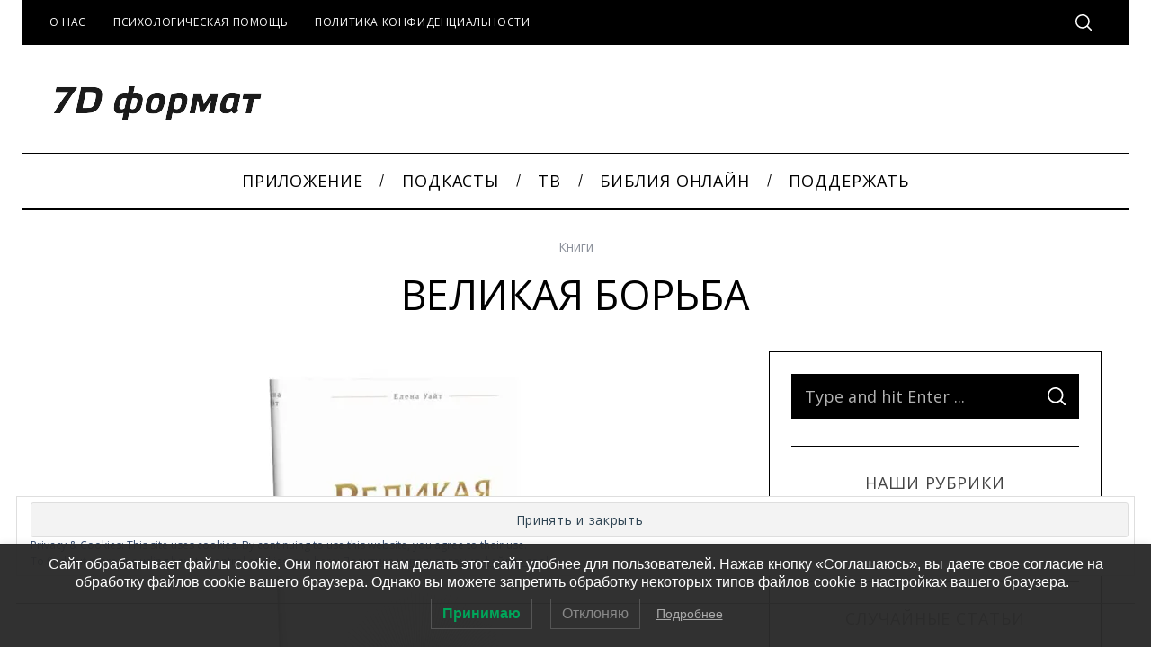

--- FILE ---
content_type: text/html; charset=UTF-8
request_url: https://proekt7d.ru/kniga-velikaya-borba/
body_size: 19849
content:
<!doctype html>
<html lang="ru-RU">
<head>
    <meta charset="UTF-8">
    <meta name="viewport" content="width=device-width, minimum-scale=1">
    <meta name="theme-color" content="#000000">
    <link rel="profile" href="https://gmpg.org/xfn/11">
    <title>Великая Борьба &#8211; 7D формат</title>
		    <!-- PVC Template -->
    <script type="text/template" id="pvc-stats-view-template">
    <i class="pvc-stats-icon small" aria-hidden="true"><svg xmlns="http://www.w3.org/2000/svg" version="1.0" viewBox="0 0 502 315" preserveAspectRatio="xMidYMid meet"><g transform="translate(0,332) scale(0.1,-0.1)" fill="" stroke="none"><path d="M2394 3279 l-29 -30 -3 -207 c-2 -182 0 -211 15 -242 39 -76 157 -76 196 0 15 31 17 60 15 243 l-3 209 -33 29 c-26 23 -41 29 -80 29 -41 0 -53 -5 -78 -31z"/><path d="M3085 3251 c-45 -19 -58 -50 -96 -229 -47 -217 -49 -260 -13 -295 52 -53 146 -42 177 20 16 31 87 366 87 410 0 70 -86 122 -155 94z"/><path d="M1751 3234 c-13 -9 -29 -31 -37 -50 -12 -29 -10 -49 21 -204 19 -94 39 -189 45 -210 14 -50 54 -80 110 -80 34 0 48 6 76 34 21 21 34 44 34 59 0 14 -18 113 -40 219 -37 178 -43 195 -70 221 -36 32 -101 37 -139 11z"/><path d="M1163 3073 c-36 -7 -73 -59 -73 -102 0 -56 133 -378 171 -413 34 -32 83 -37 129 -13 70 36 67 87 -16 290 -86 209 -89 214 -129 231 -35 14 -42 15 -82 7z"/><path d="M3689 3066 c-15 -9 -33 -30 -42 -48 -48 -103 -147 -355 -147 -375 0 -98 131 -148 192 -74 13 15 57 108 97 206 80 196 84 226 37 273 -30 30 -99 39 -137 18z"/><path d="M583 2784 c-38 -19 -67 -74 -58 -113 9 -42 211 -354 242 -373 16 -10 45 -18 66 -18 51 0 107 52 107 100 0 39 -1 41 -124 234 -80 126 -108 162 -133 173 -41 17 -61 16 -100 -3z"/><path d="M4250 2784 c-14 -9 -74 -91 -133 -183 -95 -150 -107 -173 -107 -213 0 -55 33 -94 87 -104 67 -13 90 8 211 198 130 202 137 225 78 284 -27 27 -42 34 -72 34 -22 0 -50 -8 -64 -16z"/><path d="M2275 2693 c-553 -48 -1095 -270 -1585 -649 -135 -104 -459 -423 -483 -476 -23 -49 -22 -139 2 -186 73 -142 361 -457 571 -626 285 -228 642 -407 990 -497 242 -63 336 -73 660 -74 310 0 370 5 595 52 535 111 1045 392 1455 803 122 121 250 273 275 326 19 41 19 137 0 174 -41 79 -309 363 -465 492 -447 370 -946 591 -1479 653 -113 14 -422 18 -536 8z m395 -428 c171 -34 330 -124 456 -258 112 -119 167 -219 211 -378 27 -96 24 -300 -5 -401 -72 -255 -236 -447 -474 -557 -132 -62 -201 -76 -368 -76 -167 0 -236 14 -368 76 -213 98 -373 271 -451 485 -162 444 86 934 547 1084 153 49 292 57 452 25z m909 -232 c222 -123 408 -262 593 -441 76 -74 138 -139 138 -144 0 -16 -233 -242 -330 -319 -155 -123 -309 -223 -461 -299 l-81 -41 32 46 c18 26 49 83 70 128 143 306 141 649 -6 957 -25 52 -61 116 -79 142 l-34 47 45 -20 c26 -10 76 -36 113 -56z m-2057 25 c-40 -58 -105 -190 -130 -263 -110 -324 -59 -707 132 -981 25 -35 42 -64 37 -64 -19 0 -241 119 -326 174 -188 122 -406 314 -532 468 l-58 71 108 103 c185 178 428 349 672 473 66 33 121 60 123 61 2 0 -10 -19 -26 -42z"/><path d="M2375 1950 c-198 -44 -350 -190 -395 -379 -18 -76 -8 -221 19 -290 114 -284 457 -406 731 -260 98 52 188 154 231 260 27 69 37 214 19 290 -38 163 -166 304 -326 360 -67 23 -215 33 -279 19z"/></g></svg></i>
	 <%= total_view %> просм.	<% if ( today_view > 0 ) { %>
		<span class="views_today">,  <%= today_view %> просмотров сегодня</span>
	<% } %>
	</span>
	</script>
		    <meta name='robots' content='max-image-preview:large' />
	<style>img:is([sizes="auto" i], [sizes^="auto," i]) { contain-intrinsic-size: 3000px 1500px }</style>
	<link rel='dns-prefetch' href='//stats.wp.com' />
<link rel='dns-prefetch' href='//fonts.googleapis.com' />
<link rel='dns-prefetch' href='//v0.wordpress.com' />
<link rel='preconnect' href='//i0.wp.com' />
<link rel='preconnect' href='//c0.wp.com' />
<link rel='preconnect' href='https://fonts.gstatic.com' crossorigin />
<link rel="alternate" type="application/rss+xml" title="7D формат &raquo; Лента" href="https://proekt7d.ru/feed/" />
<link rel="alternate" type="application/rss+xml" title="7D формат &raquo; Лента комментариев" href="https://proekt7d.ru/comments/feed/" />
<script type="text/javascript">
/* <![CDATA[ */
window._wpemojiSettings = {"baseUrl":"https:\/\/s.w.org\/images\/core\/emoji\/16.0.1\/72x72\/","ext":".png","svgUrl":"https:\/\/s.w.org\/images\/core\/emoji\/16.0.1\/svg\/","svgExt":".svg","source":{"concatemoji":"https:\/\/proekt7d.ru\/wp-includes\/js\/wp-emoji-release.min.js?ver=58cb228107691d06b839d87a3042d98c"}};
/*! This file is auto-generated */
!function(s,n){var o,i,e;function c(e){try{var t={supportTests:e,timestamp:(new Date).valueOf()};sessionStorage.setItem(o,JSON.stringify(t))}catch(e){}}function p(e,t,n){e.clearRect(0,0,e.canvas.width,e.canvas.height),e.fillText(t,0,0);var t=new Uint32Array(e.getImageData(0,0,e.canvas.width,e.canvas.height).data),a=(e.clearRect(0,0,e.canvas.width,e.canvas.height),e.fillText(n,0,0),new Uint32Array(e.getImageData(0,0,e.canvas.width,e.canvas.height).data));return t.every(function(e,t){return e===a[t]})}function u(e,t){e.clearRect(0,0,e.canvas.width,e.canvas.height),e.fillText(t,0,0);for(var n=e.getImageData(16,16,1,1),a=0;a<n.data.length;a++)if(0!==n.data[a])return!1;return!0}function f(e,t,n,a){switch(t){case"flag":return n(e,"\ud83c\udff3\ufe0f\u200d\u26a7\ufe0f","\ud83c\udff3\ufe0f\u200b\u26a7\ufe0f")?!1:!n(e,"\ud83c\udde8\ud83c\uddf6","\ud83c\udde8\u200b\ud83c\uddf6")&&!n(e,"\ud83c\udff4\udb40\udc67\udb40\udc62\udb40\udc65\udb40\udc6e\udb40\udc67\udb40\udc7f","\ud83c\udff4\u200b\udb40\udc67\u200b\udb40\udc62\u200b\udb40\udc65\u200b\udb40\udc6e\u200b\udb40\udc67\u200b\udb40\udc7f");case"emoji":return!a(e,"\ud83e\udedf")}return!1}function g(e,t,n,a){var r="undefined"!=typeof WorkerGlobalScope&&self instanceof WorkerGlobalScope?new OffscreenCanvas(300,150):s.createElement("canvas"),o=r.getContext("2d",{willReadFrequently:!0}),i=(o.textBaseline="top",o.font="600 32px Arial",{});return e.forEach(function(e){i[e]=t(o,e,n,a)}),i}function t(e){var t=s.createElement("script");t.src=e,t.defer=!0,s.head.appendChild(t)}"undefined"!=typeof Promise&&(o="wpEmojiSettingsSupports",i=["flag","emoji"],n.supports={everything:!0,everythingExceptFlag:!0},e=new Promise(function(e){s.addEventListener("DOMContentLoaded",e,{once:!0})}),new Promise(function(t){var n=function(){try{var e=JSON.parse(sessionStorage.getItem(o));if("object"==typeof e&&"number"==typeof e.timestamp&&(new Date).valueOf()<e.timestamp+604800&&"object"==typeof e.supportTests)return e.supportTests}catch(e){}return null}();if(!n){if("undefined"!=typeof Worker&&"undefined"!=typeof OffscreenCanvas&&"undefined"!=typeof URL&&URL.createObjectURL&&"undefined"!=typeof Blob)try{var e="postMessage("+g.toString()+"("+[JSON.stringify(i),f.toString(),p.toString(),u.toString()].join(",")+"));",a=new Blob([e],{type:"text/javascript"}),r=new Worker(URL.createObjectURL(a),{name:"wpTestEmojiSupports"});return void(r.onmessage=function(e){c(n=e.data),r.terminate(),t(n)})}catch(e){}c(n=g(i,f,p,u))}t(n)}).then(function(e){for(var t in e)n.supports[t]=e[t],n.supports.everything=n.supports.everything&&n.supports[t],"flag"!==t&&(n.supports.everythingExceptFlag=n.supports.everythingExceptFlag&&n.supports[t]);n.supports.everythingExceptFlag=n.supports.everythingExceptFlag&&!n.supports.flag,n.DOMReady=!1,n.readyCallback=function(){n.DOMReady=!0}}).then(function(){return e}).then(function(){var e;n.supports.everything||(n.readyCallback(),(e=n.source||{}).concatemoji?t(e.concatemoji):e.wpemoji&&e.twemoji&&(t(e.twemoji),t(e.wpemoji)))}))}((window,document),window._wpemojiSettings);
/* ]]> */
</script>
<style id='wp-emoji-styles-inline-css' type='text/css'>

	img.wp-smiley, img.emoji {
		display: inline !important;
		border: none !important;
		box-shadow: none !important;
		height: 1em !important;
		width: 1em !important;
		margin: 0 0.07em !important;
		vertical-align: -0.1em !important;
		background: none !important;
		padding: 0 !important;
	}
</style>
<link rel='stylesheet' id='wp-block-library-css' href='https://c0.wp.com/c/6.8.3/wp-includes/css/dist/block-library/style.min.css' type='text/css' media='all' />
<style id='classic-theme-styles-inline-css' type='text/css'>
/*! This file is auto-generated */
.wp-block-button__link{color:#fff;background-color:#32373c;border-radius:9999px;box-shadow:none;text-decoration:none;padding:calc(.667em + 2px) calc(1.333em + 2px);font-size:1.125em}.wp-block-file__button{background:#32373c;color:#fff;text-decoration:none}
</style>
<link rel='stylesheet' id='mediaelement-css' href='https://c0.wp.com/c/6.8.3/wp-includes/js/mediaelement/mediaelementplayer-legacy.min.css' type='text/css' media='all' />
<link rel='stylesheet' id='wp-mediaelement-css' href='https://c0.wp.com/c/6.8.3/wp-includes/js/mediaelement/wp-mediaelement.min.css' type='text/css' media='all' />
<style id='jetpack-sharing-buttons-style-inline-css' type='text/css'>
.jetpack-sharing-buttons__services-list{display:flex;flex-direction:row;flex-wrap:wrap;gap:0;list-style-type:none;margin:5px;padding:0}.jetpack-sharing-buttons__services-list.has-small-icon-size{font-size:12px}.jetpack-sharing-buttons__services-list.has-normal-icon-size{font-size:16px}.jetpack-sharing-buttons__services-list.has-large-icon-size{font-size:24px}.jetpack-sharing-buttons__services-list.has-huge-icon-size{font-size:36px}@media print{.jetpack-sharing-buttons__services-list{display:none!important}}.editor-styles-wrapper .wp-block-jetpack-sharing-buttons{gap:0;padding-inline-start:0}ul.jetpack-sharing-buttons__services-list.has-background{padding:1.25em 2.375em}
</style>
<style id='global-styles-inline-css' type='text/css'>
:root{--wp--preset--aspect-ratio--square: 1;--wp--preset--aspect-ratio--4-3: 4/3;--wp--preset--aspect-ratio--3-4: 3/4;--wp--preset--aspect-ratio--3-2: 3/2;--wp--preset--aspect-ratio--2-3: 2/3;--wp--preset--aspect-ratio--16-9: 16/9;--wp--preset--aspect-ratio--9-16: 9/16;--wp--preset--color--black: #000000;--wp--preset--color--cyan-bluish-gray: #abb8c3;--wp--preset--color--white: #ffffff;--wp--preset--color--pale-pink: #f78da7;--wp--preset--color--vivid-red: #cf2e2e;--wp--preset--color--luminous-vivid-orange: #ff6900;--wp--preset--color--luminous-vivid-amber: #fcb900;--wp--preset--color--light-green-cyan: #7bdcb5;--wp--preset--color--vivid-green-cyan: #00d084;--wp--preset--color--pale-cyan-blue: #8ed1fc;--wp--preset--color--vivid-cyan-blue: #0693e3;--wp--preset--color--vivid-purple: #9b51e0;--wp--preset--gradient--vivid-cyan-blue-to-vivid-purple: linear-gradient(135deg,rgba(6,147,227,1) 0%,rgb(155,81,224) 100%);--wp--preset--gradient--light-green-cyan-to-vivid-green-cyan: linear-gradient(135deg,rgb(122,220,180) 0%,rgb(0,208,130) 100%);--wp--preset--gradient--luminous-vivid-amber-to-luminous-vivid-orange: linear-gradient(135deg,rgba(252,185,0,1) 0%,rgba(255,105,0,1) 100%);--wp--preset--gradient--luminous-vivid-orange-to-vivid-red: linear-gradient(135deg,rgba(255,105,0,1) 0%,rgb(207,46,46) 100%);--wp--preset--gradient--very-light-gray-to-cyan-bluish-gray: linear-gradient(135deg,rgb(238,238,238) 0%,rgb(169,184,195) 100%);--wp--preset--gradient--cool-to-warm-spectrum: linear-gradient(135deg,rgb(74,234,220) 0%,rgb(151,120,209) 20%,rgb(207,42,186) 40%,rgb(238,44,130) 60%,rgb(251,105,98) 80%,rgb(254,248,76) 100%);--wp--preset--gradient--blush-light-purple: linear-gradient(135deg,rgb(255,206,236) 0%,rgb(152,150,240) 100%);--wp--preset--gradient--blush-bordeaux: linear-gradient(135deg,rgb(254,205,165) 0%,rgb(254,45,45) 50%,rgb(107,0,62) 100%);--wp--preset--gradient--luminous-dusk: linear-gradient(135deg,rgb(255,203,112) 0%,rgb(199,81,192) 50%,rgb(65,88,208) 100%);--wp--preset--gradient--pale-ocean: linear-gradient(135deg,rgb(255,245,203) 0%,rgb(182,227,212) 50%,rgb(51,167,181) 100%);--wp--preset--gradient--electric-grass: linear-gradient(135deg,rgb(202,248,128) 0%,rgb(113,206,126) 100%);--wp--preset--gradient--midnight: linear-gradient(135deg,rgb(2,3,129) 0%,rgb(40,116,252) 100%);--wp--preset--font-size--small: 13px;--wp--preset--font-size--medium: 20px;--wp--preset--font-size--large: 36px;--wp--preset--font-size--x-large: 42px;--wp--preset--spacing--20: 0.44rem;--wp--preset--spacing--30: 0.67rem;--wp--preset--spacing--40: 1rem;--wp--preset--spacing--50: 1.5rem;--wp--preset--spacing--60: 2.25rem;--wp--preset--spacing--70: 3.38rem;--wp--preset--spacing--80: 5.06rem;--wp--preset--shadow--natural: 6px 6px 9px rgba(0, 0, 0, 0.2);--wp--preset--shadow--deep: 12px 12px 50px rgba(0, 0, 0, 0.4);--wp--preset--shadow--sharp: 6px 6px 0px rgba(0, 0, 0, 0.2);--wp--preset--shadow--outlined: 6px 6px 0px -3px rgba(255, 255, 255, 1), 6px 6px rgba(0, 0, 0, 1);--wp--preset--shadow--crisp: 6px 6px 0px rgba(0, 0, 0, 1);}:where(.is-layout-flex){gap: 0.5em;}:where(.is-layout-grid){gap: 0.5em;}body .is-layout-flex{display: flex;}.is-layout-flex{flex-wrap: wrap;align-items: center;}.is-layout-flex > :is(*, div){margin: 0;}body .is-layout-grid{display: grid;}.is-layout-grid > :is(*, div){margin: 0;}:where(.wp-block-columns.is-layout-flex){gap: 2em;}:where(.wp-block-columns.is-layout-grid){gap: 2em;}:where(.wp-block-post-template.is-layout-flex){gap: 1.25em;}:where(.wp-block-post-template.is-layout-grid){gap: 1.25em;}.has-black-color{color: var(--wp--preset--color--black) !important;}.has-cyan-bluish-gray-color{color: var(--wp--preset--color--cyan-bluish-gray) !important;}.has-white-color{color: var(--wp--preset--color--white) !important;}.has-pale-pink-color{color: var(--wp--preset--color--pale-pink) !important;}.has-vivid-red-color{color: var(--wp--preset--color--vivid-red) !important;}.has-luminous-vivid-orange-color{color: var(--wp--preset--color--luminous-vivid-orange) !important;}.has-luminous-vivid-amber-color{color: var(--wp--preset--color--luminous-vivid-amber) !important;}.has-light-green-cyan-color{color: var(--wp--preset--color--light-green-cyan) !important;}.has-vivid-green-cyan-color{color: var(--wp--preset--color--vivid-green-cyan) !important;}.has-pale-cyan-blue-color{color: var(--wp--preset--color--pale-cyan-blue) !important;}.has-vivid-cyan-blue-color{color: var(--wp--preset--color--vivid-cyan-blue) !important;}.has-vivid-purple-color{color: var(--wp--preset--color--vivid-purple) !important;}.has-black-background-color{background-color: var(--wp--preset--color--black) !important;}.has-cyan-bluish-gray-background-color{background-color: var(--wp--preset--color--cyan-bluish-gray) !important;}.has-white-background-color{background-color: var(--wp--preset--color--white) !important;}.has-pale-pink-background-color{background-color: var(--wp--preset--color--pale-pink) !important;}.has-vivid-red-background-color{background-color: var(--wp--preset--color--vivid-red) !important;}.has-luminous-vivid-orange-background-color{background-color: var(--wp--preset--color--luminous-vivid-orange) !important;}.has-luminous-vivid-amber-background-color{background-color: var(--wp--preset--color--luminous-vivid-amber) !important;}.has-light-green-cyan-background-color{background-color: var(--wp--preset--color--light-green-cyan) !important;}.has-vivid-green-cyan-background-color{background-color: var(--wp--preset--color--vivid-green-cyan) !important;}.has-pale-cyan-blue-background-color{background-color: var(--wp--preset--color--pale-cyan-blue) !important;}.has-vivid-cyan-blue-background-color{background-color: var(--wp--preset--color--vivid-cyan-blue) !important;}.has-vivid-purple-background-color{background-color: var(--wp--preset--color--vivid-purple) !important;}.has-black-border-color{border-color: var(--wp--preset--color--black) !important;}.has-cyan-bluish-gray-border-color{border-color: var(--wp--preset--color--cyan-bluish-gray) !important;}.has-white-border-color{border-color: var(--wp--preset--color--white) !important;}.has-pale-pink-border-color{border-color: var(--wp--preset--color--pale-pink) !important;}.has-vivid-red-border-color{border-color: var(--wp--preset--color--vivid-red) !important;}.has-luminous-vivid-orange-border-color{border-color: var(--wp--preset--color--luminous-vivid-orange) !important;}.has-luminous-vivid-amber-border-color{border-color: var(--wp--preset--color--luminous-vivid-amber) !important;}.has-light-green-cyan-border-color{border-color: var(--wp--preset--color--light-green-cyan) !important;}.has-vivid-green-cyan-border-color{border-color: var(--wp--preset--color--vivid-green-cyan) !important;}.has-pale-cyan-blue-border-color{border-color: var(--wp--preset--color--pale-cyan-blue) !important;}.has-vivid-cyan-blue-border-color{border-color: var(--wp--preset--color--vivid-cyan-blue) !important;}.has-vivid-purple-border-color{border-color: var(--wp--preset--color--vivid-purple) !important;}.has-vivid-cyan-blue-to-vivid-purple-gradient-background{background: var(--wp--preset--gradient--vivid-cyan-blue-to-vivid-purple) !important;}.has-light-green-cyan-to-vivid-green-cyan-gradient-background{background: var(--wp--preset--gradient--light-green-cyan-to-vivid-green-cyan) !important;}.has-luminous-vivid-amber-to-luminous-vivid-orange-gradient-background{background: var(--wp--preset--gradient--luminous-vivid-amber-to-luminous-vivid-orange) !important;}.has-luminous-vivid-orange-to-vivid-red-gradient-background{background: var(--wp--preset--gradient--luminous-vivid-orange-to-vivid-red) !important;}.has-very-light-gray-to-cyan-bluish-gray-gradient-background{background: var(--wp--preset--gradient--very-light-gray-to-cyan-bluish-gray) !important;}.has-cool-to-warm-spectrum-gradient-background{background: var(--wp--preset--gradient--cool-to-warm-spectrum) !important;}.has-blush-light-purple-gradient-background{background: var(--wp--preset--gradient--blush-light-purple) !important;}.has-blush-bordeaux-gradient-background{background: var(--wp--preset--gradient--blush-bordeaux) !important;}.has-luminous-dusk-gradient-background{background: var(--wp--preset--gradient--luminous-dusk) !important;}.has-pale-ocean-gradient-background{background: var(--wp--preset--gradient--pale-ocean) !important;}.has-electric-grass-gradient-background{background: var(--wp--preset--gradient--electric-grass) !important;}.has-midnight-gradient-background{background: var(--wp--preset--gradient--midnight) !important;}.has-small-font-size{font-size: var(--wp--preset--font-size--small) !important;}.has-medium-font-size{font-size: var(--wp--preset--font-size--medium) !important;}.has-large-font-size{font-size: var(--wp--preset--font-size--large) !important;}.has-x-large-font-size{font-size: var(--wp--preset--font-size--x-large) !important;}
:where(.wp-block-post-template.is-layout-flex){gap: 1.25em;}:where(.wp-block-post-template.is-layout-grid){gap: 1.25em;}
:where(.wp-block-columns.is-layout-flex){gap: 2em;}:where(.wp-block-columns.is-layout-grid){gap: 2em;}
:root :where(.wp-block-pullquote){font-size: 1.5em;line-height: 1.6;}
</style>
<link rel='stylesheet' id='redux-extendify-styles-css' href='https://proekt7d.ru/wp-content/plugins/redux-framework/redux-core/assets/css/extendify-utilities.css?ver=4.4.5' type='text/css' media='all' />
<link rel='stylesheet' id='a3-pvc-style-css' href='https://proekt7d.ru/wp-content/plugins/page-views-count/assets/css/style.min.css?ver=2.8.7' type='text/css' media='all' />
<link rel='stylesheet' id='sc-frontend-style-css' href='https://proekt7d.ru/wp-content/plugins/shortcodes-indep/css/frontend-style.css?ver=58cb228107691d06b839d87a3042d98c' type='text/css' media='all' />
<link rel='stylesheet' id='lwpcng-main-css' href='https://proekt7d.ru/wp-content/plugins/luckywp-cookie-notice-gdpr/front/assets/main.min.css?ver=1.2.1' type='text/css' media='all' />
<link rel='stylesheet' id='main-style-css' href='https://proekt7d.ru/wp-content/themes/simplemag/style.css?ver=5.5' type='text/css' media='all' />
<link rel='stylesheet' id='arpw-style-css' href='https://proekt7d.ru/wp-content/plugins/advanced-random-posts-widget/assets/css/arpw-frontend.css?ver=58cb228107691d06b839d87a3042d98c' type='text/css' media='all' />
<link rel='stylesheet' id='a3pvc-css' href='//proekt7d.ru/wp-content/uploads/sass/pvc.min.css?ver=1594045620' type='text/css' media='all' />
<link rel="preload" as="style" href="https://fonts.googleapis.com/css?family=Open%20Sans:400&#038;subset=latin,latin-ext&#038;display=swap&#038;ver=1756300656" /><link rel="stylesheet" href="https://fonts.googleapis.com/css?family=Open%20Sans:400&#038;subset=latin,latin-ext&#038;display=swap&#038;ver=1756300656" media="print" onload="this.media='all'"><noscript><link rel="stylesheet" href="https://fonts.googleapis.com/css?family=Open%20Sans:400&#038;subset=latin,latin-ext&#038;display=swap&#038;ver=1756300656" /></noscript><style id='simplemag-inline-css-inline-css' type='text/css'>
:root { --site-background: #fff; --site-color: #444; --hp-sections-space: 100px; } .site-header .site-branding { max-width: 237px; } .main-menu .sub-links .active-link, .main-menu .mega-menu-item:hover .item-title a, .main-menu > ul > .sub-menu-columns > .sub-menu > .sub-links > li > a { color: #ffcc0d; } .main-menu .sub-menu-two-columns > .sub-menu > .sub-links li a:after { background-color: #ffcc0d; } .main-menu .posts-loading:after { border-top-color: #ffcc0d; border-bottom-color: #ffcc0d; } .main-menu > ul > .link-arrow > a > span:after { border-color: transparent transparent #ffcc0d; } .main-menu > ul > li > .sub-menu { border-top-color: #ffcc0d; } .sidebar .widget { border-bottom-color: #000; } .footer-sidebar .widget_rss li:after, .footer-sidebar .widget_pages li:after, .footer-sidebar .widget_nav_menu li:after, .footer-sidebar .widget_categories ul li:after, .footer-sidebar .widget_recent_entries li:after, .footer-sidebar .widget_recent_comments li:after, .widget_nav_menu li:not(:last-of-type):after { background-color: #585b61; } .entry-title, .section-title { text-transform: uppercase; } @media only screen and (min-width: 960px) { .gallery-carousel__image img { height: 580px; } } .global-sliders .entry-title, .full-width-image .title, .full-width-video .title {font-size: 18px;} @media screen and (min-width: 300px) { .global-sliders .entry-title, .full-width-image .title, .full-width-video .title { font-size: calc(18px + (42 - 18) * ((100vw - 300px) / (1600 - 300))); } } @media screen and (min-width: 1600px) { .global-sliders .entry-title, .full-width-image .title, .full-width-video .title {font-size: 42px;} }.section-title .title {font-size: 22px;} @media screen and (min-width: 300px) { .section-title .title { font-size: calc(22px + (48 - 22) * ((100vw - 300px) / (1600 - 300))); } } @media screen and (min-width: 1600px) { .section-title .title {font-size: 48px;} }.page-title .entry-title {font-size: 24px;} @media screen and (min-width: 300px) { .page-title .entry-title { font-size: calc(24px + (52 - 24) * ((100vw - 300px) / (1600 - 300))); } } @media screen and (min-width: 1600px) { .page-title .entry-title {font-size: 52px;} }.entries .entry-title {font-size: 18px;} @media screen and (min-width: 300px) { .entries .entry-title { font-size: calc(18px + (24 - 18) * ((100vw - 300px) / (1600 - 300))); } } @media screen and (min-width: 1600px) { .entries .entry-title {font-size: 24px;} }
</style>
<script type="text/javascript" src="https://c0.wp.com/c/6.8.3/wp-includes/js/jquery/jquery.min.js" id="jquery-core-js"></script>
<script type="text/javascript" src="https://c0.wp.com/c/6.8.3/wp-includes/js/jquery/jquery-migrate.min.js" id="jquery-migrate-js"></script>
<script type="text/javascript" src="https://c0.wp.com/c/6.8.3/wp-includes/js/underscore.min.js" id="underscore-js"></script>
<script type="text/javascript" src="https://c0.wp.com/c/6.8.3/wp-includes/js/backbone.min.js" id="backbone-js"></script>
<script type="text/javascript" id="a3-pvc-backbone-js-extra">
/* <![CDATA[ */
var pvc_vars = {"rest_api_url":"https:\/\/proekt7d.ru\/wp-json\/pvc\/v1","ajax_url":"https:\/\/proekt7d.ru\/wp-admin\/admin-ajax.php","security":"ff99e6b6a6","ajax_load_type":"rest_api"};
/* ]]> */
</script>
<script type="text/javascript" src="https://proekt7d.ru/wp-content/plugins/page-views-count/assets/js/pvc.backbone.min.js?ver=2.8.7" id="a3-pvc-backbone-js"></script>
<script type="text/javascript" src="https://proekt7d.ru/wp-content/plugins/luckywp-cookie-notice-gdpr/front/assets/main.min.js?ver=1.2.1" id="lwpcng-main-js"></script>
<link rel="https://api.w.org/" href="https://proekt7d.ru/wp-json/" /><link rel="alternate" title="JSON" type="application/json" href="https://proekt7d.ru/wp-json/wp/v2/posts/4799" /><link rel="canonical" href="https://proekt7d.ru/kniga-velikaya-borba/" />
<link rel="alternate" title="oEmbed (JSON)" type="application/json+oembed" href="https://proekt7d.ru/wp-json/oembed/1.0/embed?url=https%3A%2F%2Fproekt7d.ru%2Fkniga-velikaya-borba%2F" />
<link rel="alternate" title="oEmbed (XML)" type="text/xml+oembed" href="https://proekt7d.ru/wp-json/oembed/1.0/embed?url=https%3A%2F%2Fproekt7d.ru%2Fkniga-velikaya-borba%2F&#038;format=xml" />
<meta name="generator" content="Redux 4.4.5" />	<style>img#wpstats{display:none}</style>
		<script type="text/javascript">
<!-- Yandex.Metrika counter -->
<script type="text/javascript" >
   (function(m,e,t,r,i,k,a){m[i]=m[i]||function(){(m[i].a=m[i].a||[]).push(arguments)};
   m[i].l=1*new Date();
   for (var j = 0; j < document.scripts.length; j++) {if (document.scripts[j].src === r) { return; }}
   k=e.createElement(t),a=e.getElementsByTagName(t)[0],k.async=1,k.src=r,a.parentNode.insertBefore(k,a)})
   (window, document, "script", "https://mc.yandex.ru/metrika/tag.js", "ym");

   ym(15584809, "init", {
        clickmap:true,
        trackLinks:true,
        accurateTrackBounce:true,
        webvisor:true
   });
</script>
<noscript><div><img src="https://mc.yandex.ru/watch/15584809" style="position:absolute; left:-9999px;" alt="" /></div></noscript>
<!-- /Yandex.Metrika counter -->
</script>
<link rel="icon" href="https://i0.wp.com/proekt7d.ru/wp-content/uploads/2018/12/cropped-proekt7d-500.jpg?fit=32%2C32&#038;ssl=1" sizes="32x32" />
<link rel="icon" href="https://i0.wp.com/proekt7d.ru/wp-content/uploads/2018/12/cropped-proekt7d-500.jpg?fit=192%2C192&#038;ssl=1" sizes="192x192" />
<link rel="apple-touch-icon" href="https://i0.wp.com/proekt7d.ru/wp-content/uploads/2018/12/cropped-proekt7d-500.jpg?fit=180%2C180&#038;ssl=1" />
<meta name="msapplication-TileImage" content="https://i0.wp.com/proekt7d.ru/wp-content/uploads/2018/12/cropped-proekt7d-500.jpg?fit=270%2C270&#038;ssl=1" />
<style id="ti_option-dynamic-css" title="dynamic-css" class="redux-options-output">:root{--font_titles-font-family:Open Sans;--font_titles-font-weight:400;--font_titles-subsets:latin;--titles_size-font-size:48px;--silder_titles_size-font-size:42px;--post_item_titles_size-font-size:24px;--single_font_size-font-size:52px;--font_text-font-family:Open Sans;--font_text-font-weight:400;--font_text-subsets:latin-ext;--entry_content_font-font-size:18px;--entry_content_font-line-height:28px;--main_site_color:#ffcc0d;--secondary_site_color:#000000;--header_site_color:#ffffff;--site_top_strip_links-regular:#ffffff;--site_top_strip_links-hover:#ffcc0d;--slider_tint:#000000;--slider_tint_strength:0.1;--slider_tint_strength_hover:0.7;--footer_color:#242628;--footer_titles:#ffcc0d;--footer_text:#8c919b;--footer_links-regular:#8c919b;--footer_links-hover:#ffcc0d;}.menu, .entry-meta, .see-more, .read-more, .read-more-link, .nav-title, .related-posts-tabs li a, #submit, .copyright{font-family:"Open Sans";font-weight:400;font-style:normal;}.secondary-menu > ul > li{font-size:12px;}.main-menu > ul > li{font-size:18px;}body{background-color:#fff;}.top-strip, .secondary-menu .sub-menu, .top-strip .search-form input[type="text"], .top-strip .social li ul{background-color:#000000;}.top-strip{border-bottom:0px solid #000;}.top-strip .social li a{color:#8c919b;}.main-menu{background-color:#ffffff;}.main-menu > ul > li{color:#000;}.main-menu > ul > li:hover{color:#333;}.main-menu > ul > li > a:before{background-color:#eeeeee;}.main-menu{border-top:1px solid #000;}.main-menu{border-bottom:3px solid #000;}.main-menu .sub-menu{background-color:#000000;}.main-menu .sub-menu li, .mega-menu-posts .item-title{color:#ffffff;}.main-menu .sub-menu li:hover, .mega-menu-posts .item-title:hover{color:#ffcc0d;}.sidebar{border-top:1px solid #000;border-bottom:1px solid #000;border-left:1px solid #000;border-right:1px solid #000;}.slide-dock{background-color:#ffffff;}.slide-dock__title, .slide-dock p{color:#0a0a0a;}.slide-dock .entry-meta a, .slide-dock .entry-title{color:#ffcc0d;}.footer-border-top, .footer-sidebar .widget-area:before, .footer-sidebar .widget{border-top:1px dotted #585b61;border-bottom:1px dotted #585b61;border-left:1px dotted #585b61;border-right:1px dotted #585b61;}.full-width-sidebar{background-color:#f8f8f8;}.full-width-sidebar, .full-width-sidebar a{color:#000000;}.copyright{background-color:#222222;}.copyright, .copyright a{color:#8c919b;}.copyright{border-top:0px dotted #585b61;}</style></head>

<body data-rsssl=1 class="wp-singular post-template-default single single-post postid-4799 single-format-standard wp-embed-responsive wp-theme-simplemag simplemag-5-5 ltr single-knigii main-menu-fixed layout-boxed">

    <section class="no-print top-strip">

        
        <div class="wrapper">

            <div id="mobile-menu-reveal" class="icon-button mobile-menu-reveal"><i class="hamburger-icon"></i></div>

            
            
        <nav class="secondary-menu" role="navigation" aria-label="Secondary Menu"><ul id="secondary_menu" class="menu"><li id="menu-item-3024" class="menu-item menu-item-type-post_type menu-item-object-page menu-item-3024"><a href="https://proekt7d.ru/o_nas/">О нас</a></li>
<li id="menu-item-9851" class="menu-item menu-item-type-post_type menu-item-object-page menu-item-9851"><a href="https://proekt7d.ru/telefon/">Психологическая помощь</a></li>
<li id="menu-item-18034" class="menu-item menu-item-type-post_type menu-item-object-page menu-item-18034"><a href="https://proekt7d.ru/politika-konfidentsialnosti/">Политика конфиденциальности</a></li>
</ul></nav>
            
                <div class="right-side">

                    <ul class="social">
		<li><a href="#" class="social-share-link"><svg class="sm-svg-icon icon-share" width="22" height="22" aria-hidden="true" role="img" focusable="false" xmlns="http://www.w3.org/2000/svg" viewBox="0 0 1792 1792"><path d="M1792 640q0 26-19 45l-512 512q-19 19-45 19t-45-19-19-45V896H928q-98 0-175.5 6t-154 21.5-133 42.5-105.5 69.5-80 101-48.5 138.5-17.5 181q0 55 5 123 0 6 2.5 23.5t2.5 26.5q0 15-8.5 25t-23.5 10q-16 0-28-17-7-9-13-22t-13.5-30-10.5-24Q0 1286 0 1120q0-199 53-333 162-403 875-403h224V128q0-26 19-45t45-19 45 19l512 512q19 19 19 45z"></path></svg></a>
			<ul>		</ul>
		</li>
	</ul>
                    <div id="search-reveal" class="icon-button search-reveal"><svg class="sm-svg-icon icon-search" width="18" height="18" aria-hidden="true" role="img" xmlns="http://www.w3.org/2000/svg" viewBox="0 0 24 24"><path d="M0 10.498c0 5.786 4.711 10.498 10.497 10.498 2.514 0 4.819-.882 6.627-2.362l8.364 8.365L27 25.489l-8.366-8.365a10.4189 10.4189 0 0 0 2.361-6.626C20.995 4.712 16.284 0 10.497 0 4.711 0 0 4.712 0 10.498zm2.099 0c0-4.65 3.748-8.398 8.398-8.398 4.651 0 8.398 3.748 8.398 8.398 0 4.651-3.747 8.398-8.398 8.398-4.65 0-8.398-3.747-8.398-8.398z"></path></svg></div>
                    
                </div>

            
        </div><!-- .wrapper -->

    </section><!-- .top-strip -->



        <header id="masthead" class="site-header" role="banner" class="clearfix">
        <div id="branding" class="anmtd">
            <div class="wrapper">
            
<div class="header-row header-banner">

    <div class="inner-cell">

        <a href="https://proekt7d.ru" class="site-branding" rel="home"><img class="site-logo" src="https://proekt7d.ru/wp-content/uploads/2014/11/logo_black.png" alt="7D формат - Молодежное издание" width="237" height="60" /></a>
        
    </div>

    

</div><!-- .header-banner -->            </div><!-- .wrapper -->
        </div><!-- #branding -->
    </header><!-- #masthead -->
    
    
    
        <nav class="no-print anmtd main-menu is-fixed" role="navigation" aria-label="Main Menu"><ul id="main_menu" class="menu"><li id="menu-item-17762" class="menu-item menu-item-type-post_type menu-item-object-post"><a href="https://proekt7d.ru/app/"><span>Приложение</span></a></li>
<li id="menu-item-5811" class="menu-item menu-item-type-custom menu-item-object-custom"><a href="https://proekt7d.ru/podcasts/"><span>Подкасты</span></a></li>
<li id="menu-item-5810" class="menu-item menu-item-type-custom menu-item-object-custom"><a href="https://proekt7d.ru/tv"><span>Тв</span></a></li>
<li id="menu-item-1828" class="menu-item menu-item-type-post_type menu-item-object-page"><a href="https://proekt7d.ru/bible/"><span>Библия онлайн</span></a></li>
<li id="menu-item-9849" class="menu-item menu-item-type-post_type menu-item-object-page"><a href="https://proekt7d.ru/help/"><span>Поддержать</span></a></li>
</ul></nav>
    <main id="content" class="site-content anmtd" role="main">

    
        <div id="post-4799" class="post-4799 post type-post status-publish format-standard has-post-thumbnail hentry category-knigii tag-kniga">

            
        <header class="entry-header page-header">
            <div class="wrapper">

                <div class="entry-meta"><span class="entry-category"><a href="https://proekt7d.ru/knigii/" rel="category tag">Книги</a></span></div>
                <div class="page-title single-title title-with-sep">
                    <h1 class="entry-title">Великая Борьба</h1>
                </div>

                
            </div>
        </header>


    
            
            <div class="wrapper">
                <div class="grids">

                            <div class="grid-8 column-1 content-with-sidebar">
            
                    

                    
        <div class="entry-media above-content-media">
            
	
		<figure class="base-image">

            <img width="690" height="449" src="https://i0.wp.com/proekt7d.ru/wp-content/uploads/2014/08/velikaya-borba.jpg?fit=690%2C449&amp;ssl=1" class="attachment-medium-size size-medium-size wp-post-image" alt="" decoding="async" fetchpriority="high" srcset="https://i0.wp.com/proekt7d.ru/wp-content/uploads/2014/08/velikaya-borba.jpg?w=1000&amp;ssl=1 1000w, https://i0.wp.com/proekt7d.ru/wp-content/uploads/2014/08/velikaya-borba.jpg?resize=300%2C195&amp;ssl=1 300w, https://i0.wp.com/proekt7d.ru/wp-content/uploads/2014/08/velikaya-borba.jpg?resize=330%2C215&amp;ssl=1 330w, https://i0.wp.com/proekt7d.ru/wp-content/uploads/2014/08/velikaya-borba.jpg?resize=690%2C449&amp;ssl=1 690w, https://i0.wp.com/proekt7d.ru/wp-content/uploads/2014/08/velikaya-borba.jpg?resize=892%2C580&amp;ssl=1 892w" sizes="(max-width: 690px) 100vw, 690px" data-attachment-id="4968" data-permalink="https://proekt7d.ru/kniga-velikaya-borba/velikaya-borba-4/" data-orig-file="https://i0.wp.com/proekt7d.ru/wp-content/uploads/2014/08/velikaya-borba.jpg?fit=1000%2C650&amp;ssl=1" data-orig-size="1000,650" data-comments-opened="1" data-image-meta="{&quot;aperture&quot;:&quot;0&quot;,&quot;credit&quot;:&quot;&quot;,&quot;camera&quot;:&quot;&quot;,&quot;caption&quot;:&quot;&quot;,&quot;created_timestamp&quot;:&quot;0&quot;,&quot;copyright&quot;:&quot;&quot;,&quot;focal_length&quot;:&quot;0&quot;,&quot;iso&quot;:&quot;0&quot;,&quot;shutter_speed&quot;:&quot;0&quot;,&quot;title&quot;:&quot;&quot;,&quot;orientation&quot;:&quot;1&quot;}" data-image-title="великая борьба" data-image-description="" data-image-caption="" data-medium-file="https://i0.wp.com/proekt7d.ru/wp-content/uploads/2014/08/velikaya-borba.jpg?fit=300%2C195&amp;ssl=1" data-large-file="https://i0.wp.com/proekt7d.ru/wp-content/uploads/2014/08/velikaya-borba.jpg?fit=770%2C501&amp;ssl=1" />
            		</figure>

	        </div>

    

                    
        <div class="advertisement">

            
                <a href="http://angel7d.ru" rel="nofollow" target="_blank">
                    <img src="https://proekt7d.ru/wp-content/uploads/2016/10/nad-tekstom-angel.jpg" width="772" height="92" alt="Advertisement" />
                </a>

            
        </div><!-- .advertisment -->

    

                    

                    
                    
                    <article class="clearfix post-has-dropcap single-box entry-content">
                        <p>Реальная история борьбы Света и Тьмы на нашей планете, а также сценарий будущих событий. Прочитай, прежде чем это случится.</p>
<p>Сюжеты фильмов и книг построены вокруг столкновений на самых разных уровнях: от бытовых до межэтнических и межгосударственных. Да что говорить, когда каждый из нас часто сталкивается с внутренней борьбой и противоречиями. Но все эти конфликты являются лишь составляющими поистине великой борьбы, в которую вовлечены все без исключения люди. Великая борьба между добром и злом является реальностью нашего времени. За что борется каждая из сторон? С чего она началась и как долго продолжается? Когда она закончится? Какая роль в ней отведена мне?</p>
<blockquote><p><b>Издается по всему миру миллионными тиражами</b>. Только в 2012 году ее тираж составит более 170 миллионов экземпляров. <b>Во многих странах мира</b> зарекомендовала себя как бестселлер.</p></blockquote>
<p>Скачать книгу <a href="https://proekt7d.ru/wp-content/uploads/2015/08/velikayaborba.zip">Великая Борьба</a></p>
<p><a href="http://7knig.org/kategorii/product/view/3/105.html">Купить книгу</a></p>
<p><a href="https://proekt7d.ru/velikaya-borba/">Наша рецензия на книгу</a></p>
<p><a href="http://www.otkrovenie.de/white/knigi/KV5_velikaya_borba.zip">Скачать аудиоверсию</a></p>
<p>Слушать аудиокнигу прямо на сайте</p>
<p><iframe title="Эллен Уайт. Великая Борьба 1 - 5" width="770" height="433" src="https://www.youtube.com/embed/veI671gLoFc?feature=oembed" frameborder="0" allow="accelerometer; autoplay; clipboard-write; encrypted-media; gyroscope; picture-in-picture; web-share" referrerpolicy="strict-origin-when-cross-origin" allowfullscreen></iframe></p>
<p><iframe title="Тарас Осин о «Великой борьбе»" width="770" height="433" src="https://www.youtube.com/embed/shlsHPKYiQ4?start=12&#038;feature=oembed" frameborder="0" allow="accelerometer; autoplay; clipboard-write; encrypted-media; gyroscope; picture-in-picture; web-share" referrerpolicy="strict-origin-when-cross-origin" allowfullscreen></iframe></p>
<p>http://www.youtube.com/watch?v=8kloLe26K8o</p>
<p><a href="http://velikayaborba.ru/">сайт книги</a></p>

<script type="text/javascript">(function(w,doc) {
if (!w.__utlWdgt ) {
    w.__utlWdgt = true;
    var d = doc, s = d.createElement('script'), g = 'getElementsByTagName';
    s.type = 'text/javascript'; s.charset='UTF-8'; s.async = true;
    s.src = ('https:' == w.location.protocol ? 'https' : 'http')  + '://w.uptolike.com/widgets/v1/uptolike.js';
    var h=d[g]('body')[0];
    h.appendChild(s);
}})(window,document);
</script>
<div style="text-align:center;" data-lang="ru" data-url="https://proekt7d.ru/kniga-velikaya-borba/" data-mobile-view="true" data-share-size="30" data-like-text-enable="false" data-background-alpha="0.0" data-pid="cmsproekt7dru" data-mode="share" data-background-color="#ffffff" data-follow-yt="new7d" data-share-shape="round-rectangle" data-share-counter-size="12" data-icon-color="#ffffff" data-mobile-sn-ids="fb.vk.tw.wh.ok.vb.ip.tm.em." data-text-color="#000000" data-buttons-color="#FFFFFF" data-counter-background-color="#ffffff" data-follow-ok="new7d" data-share-counter-type="disable" data-orientation="horizontal" data-following-enable="true" data-sn-ids="vk.fb.ok.tw.em.tm." data-follow-in="new7d" data-follow-mr="community/gazeta7d/" data-preview-mobile="false" data-selection-enable="true" data-exclude-show-more="false" data-share-style="1" data-follow-tm="proekt7d" data-follow-vk="new7d" data-follow-tw="gazeta7d" data-counter-background-alpha="1.0" data-top-button="true" data-follow-fb="new7d" class="uptolike-buttons" ></div>
                    </article><!-- .entry-content -->

                    
                    

                    

                    
                    
                    


<div class="single-box related-posts">

    <h4 class="title single-box-title">
        You may also like    </h4>

    <div class="grids carousel">

        
        <div class="item">
            <figure class="entry-image">
                <a href="https://proekt7d.ru/prestuplenie-i-nakazanie/">
                    <img width="270" height="180" src="https://i0.wp.com/proekt7d.ru/wp-content/uploads/2015/09/prestuplenie-i-nakazanie.jpg?resize=270%2C180&amp;ssl=1" class="attachment-rectangle-size-small size-rectangle-size-small wp-post-image" alt="" decoding="async" loading="lazy" srcset="https://i0.wp.com/proekt7d.ru/wp-content/uploads/2015/09/prestuplenie-i-nakazanie.jpg?resize=330%2C220&amp;ssl=1 330w, https://i0.wp.com/proekt7d.ru/wp-content/uploads/2015/09/prestuplenie-i-nakazanie.jpg?resize=296%2C197&amp;ssl=1 296w, https://i0.wp.com/proekt7d.ru/wp-content/uploads/2015/09/prestuplenie-i-nakazanie.jpg?zoom=2&amp;resize=270%2C180&amp;ssl=1 540w, https://i0.wp.com/proekt7d.ru/wp-content/uploads/2015/09/prestuplenie-i-nakazanie.jpg?zoom=3&amp;resize=270%2C180&amp;ssl=1 810w" sizes="auto, (max-width: 270px) 100vw, 270px" data-attachment-id="4994" data-permalink="https://proekt7d.ru/povest-odnoy-zhizni/prestuplenie-i-nakazanie-2/" data-orig-file="https://i0.wp.com/proekt7d.ru/wp-content/uploads/2015/09/prestuplenie-i-nakazanie.jpg?fit=1000%2C650&amp;ssl=1" data-orig-size="1000,650" data-comments-opened="1" data-image-meta="{&quot;aperture&quot;:&quot;0&quot;,&quot;credit&quot;:&quot;&quot;,&quot;camera&quot;:&quot;&quot;,&quot;caption&quot;:&quot;&quot;,&quot;created_timestamp&quot;:&quot;0&quot;,&quot;copyright&quot;:&quot;&quot;,&quot;focal_length&quot;:&quot;0&quot;,&quot;iso&quot;:&quot;0&quot;,&quot;shutter_speed&quot;:&quot;0&quot;,&quot;title&quot;:&quot;&quot;,&quot;orientation&quot;:&quot;1&quot;}" data-image-title="преступление и наказание" data-image-description="" data-image-caption="" data-medium-file="https://i0.wp.com/proekt7d.ru/wp-content/uploads/2015/09/prestuplenie-i-nakazanie.jpg?fit=300%2C195&amp;ssl=1" data-large-file="https://i0.wp.com/proekt7d.ru/wp-content/uploads/2015/09/prestuplenie-i-nakazanie.jpg?fit=770%2C501&amp;ssl=1" />                </a>
            </figure>

            <div class="entry-details">
                <header class="entry-header">
                    <div class="entry-meta">
                        <time class="entry-date">16.08.2015</time>
                    </div>
                    <h6 class="entry-title">
                        <a href="https://proekt7d.ru/prestuplenie-i-nakazanie/">Преступление и наказание</a>
                    </h6>
                </header>
            </div>
        </div>

        
        <div class="item">
            <figure class="entry-image">
                <a href="https://proekt7d.ru/pribezhishhe-v-boge/">
                    <img width="270" height="180" src="https://i0.wp.com/proekt7d.ru/wp-content/uploads/2016/06/pribezhishhe-v-Boge.jpg?resize=270%2C180&amp;ssl=1" class="attachment-rectangle-size-small size-rectangle-size-small wp-post-image" alt="" decoding="async" loading="lazy" srcset="https://i0.wp.com/proekt7d.ru/wp-content/uploads/2016/06/pribezhishhe-v-Boge.jpg?resize=370%2C247&amp;ssl=1 370w, https://i0.wp.com/proekt7d.ru/wp-content/uploads/2016/06/pribezhishhe-v-Boge.jpg?resize=270%2C180&amp;ssl=1 270w, https://i0.wp.com/proekt7d.ru/wp-content/uploads/2016/06/pribezhishhe-v-Boge.jpg?resize=570%2C381&amp;ssl=1 570w, https://i0.wp.com/proekt7d.ru/wp-content/uploads/2016/06/pribezhishhe-v-Boge.jpg?zoom=3&amp;resize=270%2C180&amp;ssl=1 810w" sizes="auto, (max-width: 270px) 100vw, 270px" data-attachment-id="6803" data-permalink="https://proekt7d.ru/mark-finli-pochti-zabyityiy-den/pribezhishhe-v-boge/" data-orig-file="https://i0.wp.com/proekt7d.ru/wp-content/uploads/2016/06/pribezhishhe-v-Boge.jpg?fit=1000%2C650&amp;ssl=1" data-orig-size="1000,650" data-comments-opened="1" data-image-meta="{&quot;aperture&quot;:&quot;0&quot;,&quot;credit&quot;:&quot;&quot;,&quot;camera&quot;:&quot;&quot;,&quot;caption&quot;:&quot;&quot;,&quot;created_timestamp&quot;:&quot;0&quot;,&quot;copyright&quot;:&quot;&quot;,&quot;focal_length&quot;:&quot;0&quot;,&quot;iso&quot;:&quot;0&quot;,&quot;shutter_speed&quot;:&quot;0&quot;,&quot;title&quot;:&quot;&quot;,&quot;orientation&quot;:&quot;1&quot;}" data-image-title="pribezhishhe-v-boge" data-image-description="" data-image-caption="" data-medium-file="https://i0.wp.com/proekt7d.ru/wp-content/uploads/2016/06/pribezhishhe-v-Boge.jpg?fit=300%2C195&amp;ssl=1" data-large-file="https://i0.wp.com/proekt7d.ru/wp-content/uploads/2016/06/pribezhishhe-v-Boge.jpg?fit=770%2C501&amp;ssl=1" />                </a>
            </figure>

            <div class="entry-details">
                <header class="entry-header">
                    <div class="entry-meta">
                        <time class="entry-date">14.07.2016</time>
                    </div>
                    <h6 class="entry-title">
                        <a href="https://proekt7d.ru/pribezhishhe-v-boge/">Прибежище в Боге</a>
                    </h6>
                </header>
            </div>
        </div>

        
        <div class="item">
            <figure class="entry-image">
                <a href="https://proekt7d.ru/knigi_kotorye_stoit_prochitat/">
                    <img src="https://proekt7d.ru/images/cms/data/2014/knigi-kotorye-stoit-prochitat.jpg" class="wp-post-image" alt="Книги, которые стоит прочитать" />                </a>
            </figure>

            <div class="entry-details">
                <header class="entry-header">
                    <div class="entry-meta">
                        <time class="entry-date">04.11.2013</time>
                    </div>
                    <h6 class="entry-title">
                        <a href="https://proekt7d.ru/knigi_kotorye_stoit_prochitat/">Книги, которые стоит прочитать</a>
                    </h6>
                </header>
            </div>
        </div>

        
        <div class="item">
            <figure class="entry-image">
                <a href="https://proekt7d.ru/kniga-ocharovanie-zhenstvennosti/">
                    <img width="270" height="180" src="https://i0.wp.com/proekt7d.ru/wp-content/uploads/2014/08/Ocharovanie-zhenstvennosti.jpg?resize=270%2C180&amp;ssl=1" class="attachment-rectangle-size-small size-rectangle-size-small wp-post-image" alt="" decoding="async" loading="lazy" srcset="https://i0.wp.com/proekt7d.ru/wp-content/uploads/2014/08/Ocharovanie-zhenstvennosti.jpg?resize=330%2C220&amp;ssl=1 330w, https://i0.wp.com/proekt7d.ru/wp-content/uploads/2014/08/Ocharovanie-zhenstvennosti.jpg?resize=296%2C197&amp;ssl=1 296w, https://i0.wp.com/proekt7d.ru/wp-content/uploads/2014/08/Ocharovanie-zhenstvennosti.jpg?zoom=2&amp;resize=270%2C180&amp;ssl=1 540w, https://i0.wp.com/proekt7d.ru/wp-content/uploads/2014/08/Ocharovanie-zhenstvennosti.jpg?zoom=3&amp;resize=270%2C180&amp;ssl=1 810w" sizes="auto, (max-width: 270px) 100vw, 270px" data-attachment-id="4976" data-permalink="https://proekt7d.ru/kniga-ocharovanie-zhenstvennosti/ocharovanie-zhenstvennosti-4/" data-orig-file="https://i0.wp.com/proekt7d.ru/wp-content/uploads/2014/08/Ocharovanie-zhenstvennosti.jpg?fit=1000%2C650&amp;ssl=1" data-orig-size="1000,650" data-comments-opened="1" data-image-meta="{&quot;aperture&quot;:&quot;0&quot;,&quot;credit&quot;:&quot;&quot;,&quot;camera&quot;:&quot;&quot;,&quot;caption&quot;:&quot;&quot;,&quot;created_timestamp&quot;:&quot;0&quot;,&quot;copyright&quot;:&quot;&quot;,&quot;focal_length&quot;:&quot;0&quot;,&quot;iso&quot;:&quot;0&quot;,&quot;shutter_speed&quot;:&quot;0&quot;,&quot;title&quot;:&quot;&quot;,&quot;orientation&quot;:&quot;1&quot;}" data-image-title="Очарование женственности" data-image-description="" data-image-caption="" data-medium-file="https://i0.wp.com/proekt7d.ru/wp-content/uploads/2014/08/Ocharovanie-zhenstvennosti.jpg?fit=300%2C195&amp;ssl=1" data-large-file="https://i0.wp.com/proekt7d.ru/wp-content/uploads/2014/08/Ocharovanie-zhenstvennosti.jpg?fit=770%2C501&amp;ssl=1" />                </a>
            </figure>

            <div class="entry-details">
                <header class="entry-header">
                    <div class="entry-meta">
                        <time class="entry-date">19.08.2014</time>
                    </div>
                    <h6 class="entry-title">
                        <a href="https://proekt7d.ru/kniga-ocharovanie-zhenstvennosti/">Очарование женственности</a>
                    </h6>
                </header>
            </div>
        </div>

        
        <div class="item">
            <figure class="entry-image">
                <a href="https://proekt7d.ru/istoriya-lyubvi-napisannaya-bogom/">
                    <img width="270" height="180" src="https://i0.wp.com/proekt7d.ru/wp-content/uploads/2016/04/Istoriya-lyubvi-napisannaya-Bogom.jpg?resize=270%2C180&amp;ssl=1" class="attachment-rectangle-size-small size-rectangle-size-small wp-post-image" alt="История любви, написанная Богом" decoding="async" loading="lazy" srcset="https://i0.wp.com/proekt7d.ru/wp-content/uploads/2016/04/Istoriya-lyubvi-napisannaya-Bogom.jpg?resize=370%2C247&amp;ssl=1 370w, https://i0.wp.com/proekt7d.ru/wp-content/uploads/2016/04/Istoriya-lyubvi-napisannaya-Bogom.jpg?resize=270%2C180&amp;ssl=1 270w, https://i0.wp.com/proekt7d.ru/wp-content/uploads/2016/04/Istoriya-lyubvi-napisannaya-Bogom.jpg?resize=570%2C381&amp;ssl=1 570w" sizes="auto, (max-width: 270px) 100vw, 270px" data-attachment-id="5927" data-permalink="https://proekt7d.ru/istoriya-lyubvi-napisannaya-bogom/istoriya-lyubvi-napisannaya-bogom-2/" data-orig-file="https://i0.wp.com/proekt7d.ru/wp-content/uploads/2016/04/Istoriya-lyubvi-napisannaya-Bogom.jpg?fit=800%2C393&amp;ssl=1" data-orig-size="800,393" data-comments-opened="1" data-image-meta="{&quot;aperture&quot;:&quot;0&quot;,&quot;credit&quot;:&quot;&quot;,&quot;camera&quot;:&quot;&quot;,&quot;caption&quot;:&quot;&quot;,&quot;created_timestamp&quot;:&quot;0&quot;,&quot;copyright&quot;:&quot;&quot;,&quot;focal_length&quot;:&quot;0&quot;,&quot;iso&quot;:&quot;0&quot;,&quot;shutter_speed&quot;:&quot;0&quot;,&quot;title&quot;:&quot;&quot;,&quot;orientation&quot;:&quot;1&quot;}" data-image-title="История любви, написанная Богом" data-image-description="" data-image-caption="" data-medium-file="https://i0.wp.com/proekt7d.ru/wp-content/uploads/2016/04/Istoriya-lyubvi-napisannaya-Bogom.jpg?fit=300%2C147&amp;ssl=1" data-large-file="https://i0.wp.com/proekt7d.ru/wp-content/uploads/2016/04/Istoriya-lyubvi-napisannaya-Bogom.jpg?fit=770%2C378&amp;ssl=1" />                </a>
            </figure>

            <div class="entry-details">
                <header class="entry-header">
                    <div class="entry-meta">
                        <time class="entry-date">27.03.2016</time>
                    </div>
                    <h6 class="entry-title">
                        <a href="https://proekt7d.ru/istoriya-lyubvi-napisannaya-bogom/">История любви, написанная Богом</a>
                    </h6>
                </header>
            </div>
        </div>

        
        <div class="item">
            <figure class="entry-image">
                <a href="https://proekt7d.ru/nensi-van-pelt-razumnaya-lyubov/">
                    <img width="270" height="180" src="https://i0.wp.com/proekt7d.ru/wp-content/uploads/2016/10/razumnaya-lyubov.jpg?resize=270%2C180&amp;ssl=1" class="attachment-rectangle-size-small size-rectangle-size-small wp-post-image" alt="" decoding="async" loading="lazy" srcset="https://i0.wp.com/proekt7d.ru/wp-content/uploads/2016/10/razumnaya-lyubov.jpg?resize=370%2C247&amp;ssl=1 370w, https://i0.wp.com/proekt7d.ru/wp-content/uploads/2016/10/razumnaya-lyubov.jpg?resize=270%2C180&amp;ssl=1 270w, https://i0.wp.com/proekt7d.ru/wp-content/uploads/2016/10/razumnaya-lyubov.jpg?resize=570%2C381&amp;ssl=1 570w, https://i0.wp.com/proekt7d.ru/wp-content/uploads/2016/10/razumnaya-lyubov.jpg?zoom=3&amp;resize=270%2C180&amp;ssl=1 810w" sizes="auto, (max-width: 270px) 100vw, 270px" data-attachment-id="6895" data-permalink="https://proekt7d.ru/nensi-van-pelt-razumnaya-lyubov/razumnaya-lyubov/" data-orig-file="https://i0.wp.com/proekt7d.ru/wp-content/uploads/2016/10/razumnaya-lyubov.jpg?fit=1000%2C650&amp;ssl=1" data-orig-size="1000,650" data-comments-opened="1" data-image-meta="{&quot;aperture&quot;:&quot;0&quot;,&quot;credit&quot;:&quot;&quot;,&quot;camera&quot;:&quot;&quot;,&quot;caption&quot;:&quot;&quot;,&quot;created_timestamp&quot;:&quot;0&quot;,&quot;copyright&quot;:&quot;&quot;,&quot;focal_length&quot;:&quot;0&quot;,&quot;iso&quot;:&quot;0&quot;,&quot;shutter_speed&quot;:&quot;0&quot;,&quot;title&quot;:&quot;&quot;,&quot;orientation&quot;:&quot;1&quot;}" data-image-title="razumnaya-lyubov" data-image-description="" data-image-caption="" data-medium-file="https://i0.wp.com/proekt7d.ru/wp-content/uploads/2016/10/razumnaya-lyubov.jpg?fit=300%2C195&amp;ssl=1" data-large-file="https://i0.wp.com/proekt7d.ru/wp-content/uploads/2016/10/razumnaya-lyubov.jpg?fit=770%2C501&amp;ssl=1" />                </a>
            </figure>

            <div class="entry-details">
                <header class="entry-header">
                    <div class="entry-meta">
                        <time class="entry-date">25.03.2016</time>
                    </div>
                    <h6 class="entry-title">
                        <a href="https://proekt7d.ru/nensi-van-pelt-razumnaya-lyubov/">Ненси Ван Пелт &#8211; Разумная любовь</a>
                    </h6>
                </header>
            </div>
        </div>

        
        
    </div><!--.carousel-->
</div><!-- .single-box .related-posts -->


                    
                    
<div id="comments" class="single-box comments-area comments-closed">

	<div class="single-box-title comments-title-wrap no-responses">
		<span class="main-font comments-title">
		0 replies on &ldquo;Великая Борьба&rdquo;		</span><!-- .comments-title -->

		
	</div><!-- .comments-title-wrap -->

	
</div><!-- #comments -->
                
                    </div><!-- .grid-8 -->
                    
<div class="grid-4 column-2">
    <aside class="sidebar" role="complementary">
        <div id="search-2" class="widget widget_search">


<form role="search" method="get" class="search-form" action="https://proekt7d.ru/">
    <label for="search-form-69716e01e6ec5">
        <span class="screen-reader-text">Search for:</span>
    </label>
    <div class="input-holder">
        <input type="search" id="search-form-69716e01e6ec5" class="search-field" placeholder="Type and hit Enter ..." value="" name="s" />
        <button type="submit" class="search-submit"><svg class="sm-svg-icon icon-search" width="20" height="20" aria-hidden="true" role="img" focusable="false" xmlns="http://www.w3.org/2000/svg" viewBox="0 0 24 24"><path d="M0 10.498c0 5.786 4.711 10.498 10.497 10.498 2.514 0 4.819-.882 6.627-2.362l8.364 8.365L27 25.489l-8.366-8.365a10.4189 10.4189 0 0 0 2.361-6.626C20.995 4.712 16.284 0 10.497 0 4.711 0 0 4.712 0 10.498zm2.099 0c0-4.65 3.748-8.398 8.398-8.398 4.651 0 8.398 3.748 8.398 8.398 0 4.651-3.747 8.398-8.398 8.398-4.65 0-8.398-3.747-8.398-8.398z"></path></svg><span class="screen-reader-text">Search</span></button>
    </div>
</form></div><div id="categories-2" class="widget widget_categories"><h3>Наши рубрики</h3><form action="https://proekt7d.ru" method="get"><label class="screen-reader-text" for="cat">Наши рубрики</label><select  name='cat' id='cat' class='postform'>
	<option value='-1'>Выберите рубрику</option>
	<option class="level-0" value="1">Без рубрики</option>
	<option class="level-0" value="200">Библия и наука</option>
	<option class="level-0" value="194">Вера в Бога</option>
	<option class="level-1" value="409">&nbsp;&nbsp;&nbsp;Библия</option>
	<option class="level-1" value="401">&nbsp;&nbsp;&nbsp;Зачем мне это нужно?</option>
	<option class="level-1" value="404">&nbsp;&nbsp;&nbsp;Истинная церковь</option>
	<option class="level-1" value="402">&nbsp;&nbsp;&nbsp;Как молиться?</option>
	<option class="level-1" value="411">&nbsp;&nbsp;&nbsp;Кто такой Иисус Христос</option>
	<option class="level-1" value="403">&nbsp;&nbsp;&nbsp;Обряды и ритуалы</option>
	<option class="level-1" value="410">&nbsp;&nbsp;&nbsp;Потустороннее</option>
	<option class="level-0" value="208">Видео</option>
	<option class="level-0" value="213">Вопрос-ответ</option>
	<option class="level-1" value="397">&nbsp;&nbsp;&nbsp;Вопросы по Библии</option>
	<option class="level-1" value="399">&nbsp;&nbsp;&nbsp;Вопросы по отношениям</option>
	<option class="level-1" value="398">&nbsp;&nbsp;&nbsp;Вопросы по психологии</option>
	<option class="level-1" value="408">&nbsp;&nbsp;&nbsp;Опросы</option>
	<option class="level-0" value="196">Вредные привычки</option>
	<option class="level-1" value="419">&nbsp;&nbsp;&nbsp;Другие зависимости</option>
	<option class="level-1" value="421">&nbsp;&nbsp;&nbsp;Здоровье</option>
	<option class="level-1" value="416">&nbsp;&nbsp;&nbsp;Как бросить курить?</option>
	<option class="level-1" value="418">&nbsp;&nbsp;&nbsp;Как бросить наркотики?</option>
	<option class="level-1" value="417">&nbsp;&nbsp;&nbsp;Как бросить пить?</option>
	<option class="level-1" value="420">&nbsp;&nbsp;&nbsp;Опыты освобождения</option>
	<option class="level-0" value="199">Для души</option>
	<option class="level-1" value="452">&nbsp;&nbsp;&nbsp;Интервью</option>
	<option class="level-1" value="457">&nbsp;&nbsp;&nbsp;Комиксы и рисунки</option>
	<option class="level-1" value="197">&nbsp;&nbsp;&nbsp;Мотивация</option>
	<option class="level-1" value="412">&nbsp;&nbsp;&nbsp;Притчи</option>
	<option class="level-1" value="204">&nbsp;&nbsp;&nbsp;Путешествия</option>
	<option class="level-1" value="415">&nbsp;&nbsp;&nbsp;Рассказы</option>
	<option class="level-1" value="414">&nbsp;&nbsp;&nbsp;Реальные истории</option>
	<option class="level-1" value="413">&nbsp;&nbsp;&nbsp;Стихи</option>
	<option class="level-1" value="427">&nbsp;&nbsp;&nbsp;Цитаты и афоризмы</option>
	<option class="level-0" value="383">Добро</option>
	<option class="level-0" value="212">Интересные факты</option>
	<option class="level-0" value="464">Истории из жизни</option>
	<option class="level-1" value="463">&nbsp;&nbsp;&nbsp;Божье пространство</option>
	<option class="level-1" value="460">&nbsp;&nbsp;&nbsp;Божьи герои</option>
	<option class="level-1" value="426">&nbsp;&nbsp;&nbsp;Более чем</option>
	<option class="level-1" value="438">&nbsp;&nbsp;&nbsp;Занимательная наука</option>
	<option class="level-1" value="462">&nbsp;&nbsp;&nbsp;Небоскрёбы</option>
	<option class="level-1" value="458">&nbsp;&nbsp;&nbsp;Новое имя</option>
	<option class="level-0" value="380">Книги</option>
	<option class="level-0" value="217">Обучение</option>
	<option class="level-1" value="215">&nbsp;&nbsp;&nbsp;10 вопросов Богу</option>
	<option class="level-0" value="203">Отзывы и рецензии</option>
	<option class="level-1" value="407">&nbsp;&nbsp;&nbsp;О музыке</option>
	<option class="level-1" value="406">&nbsp;&nbsp;&nbsp;Обзоры книг</option>
	<option class="level-1" value="405">&nbsp;&nbsp;&nbsp;Отзывы о фильмах</option>
	<option class="level-1" value="205">&nbsp;&nbsp;&nbsp;Приложения</option>
	<option class="level-0" value="392">Отношения</option>
	<option class="level-1" value="395">&nbsp;&nbsp;&nbsp;Для двоих</option>
	<option class="level-1" value="394">&nbsp;&nbsp;&nbsp;Для него</option>
	<option class="level-1" value="393">&nbsp;&nbsp;&nbsp;Для нее</option>
	<option class="level-1" value="396">&nbsp;&nbsp;&nbsp;Истории настоящей любви</option>
	<option class="level-1" value="400">&nbsp;&nbsp;&nbsp;Однополые браки</option>
	<option class="level-0" value="436">Подкасты</option>
	<option class="level-0" value="195">Правила жизни</option>
	<option class="level-0" value="193">Пророчества</option>
	<option class="level-0" value="355">Разное</option>
	<option class="level-0" value="433">Рецепты</option>
	<option class="level-0" value="453">Студентам</option>
</select>
</form><script type="text/javascript">
/* <![CDATA[ */

(function() {
	var dropdown = document.getElementById( "cat" );
	function onCatChange() {
		if ( dropdown.options[ dropdown.selectedIndex ].value > 0 ) {
			dropdown.parentNode.submit();
		}
	}
	dropdown.onchange = onCatChange;
})();

/* ]]> */
</script>
</div><div id="arpw-widget-2" class="widget arpw-widget-random"><h3>Случайные статьи</h3><div class="arpw-random-post "><ul class="arpw-ul"><li class="arpw-li arpw-clearfix"><a class="arpw-title" href="https://proekt7d.ru/otkazatsya-ot-vsego/" rel="bookmark">Отказаться от всего</a></li><li class="arpw-li arpw-clearfix"><a class="arpw-title" href="https://proekt7d.ru/tsitatyi-iyunya/" rel="bookmark">Цитаты июня</a></li><li class="arpw-li arpw-clearfix"><a class="arpw-title" href="https://proekt7d.ru/chitalki/" rel="bookmark">Читалки</a></li><li class="arpw-li arpw-clearfix"><a class="arpw-title" href="https://proekt7d.ru/gorstka-hristian/" rel="bookmark">Горстка христиан</a></li><li class="arpw-li arpw-clearfix"><a class="arpw-title" href="https://proekt7d.ru/emotsii-cherez-kray/" rel="bookmark">Эмоции через край</a></li><li class="arpw-li arpw-clearfix"><a class="arpw-title" href="https://proekt7d.ru/kak-vyibrat-svoego-boga/" rel="bookmark">Как выбрать своего Бога</a></li><li class="arpw-li arpw-clearfix"><a class="arpw-title" href="https://proekt7d.ru/zhena-znamenitogo-nadziratelya-v-tyurme-sing-sing/" rel="bookmark">Жена знаменитого надзирателя в тюрьме Синг-Синг</a></li></ul></div><!-- Generated by https://wordpress.org/plugins/advanced-random-posts-widget/ --></div><div id="text-2" class="widget widget_text"><h3>Стих из Библии</h3>			<div class="textwidget"><div style="margin-bottom:10px; padding-left:10px;"> </div><iframe id="randomVerseIframe"  src="https://allbible.info/ajax/randomverse/" title="Подкрепись! Библия онлайн." frameborder="0" scrolling="no"></iframe></div>
		</div><div id="archives-2" class="widget widget_archive"><h3>Архив издания</h3>		<label class="screen-reader-text" for="archives-dropdown-2">Архив издания</label>
		<select id="archives-dropdown-2" name="archive-dropdown">
			
			<option value="">Выберите месяц</option>
				<option value='https://proekt7d.ru/2024/04/'> Апрель 2024 </option>
	<option value='https://proekt7d.ru/2024/03/'> Март 2024 </option>
	<option value='https://proekt7d.ru/2024/01/'> Январь 2024 </option>
	<option value='https://proekt7d.ru/2022/04/'> Апрель 2022 </option>
	<option value='https://proekt7d.ru/2021/08/'> Август 2021 </option>
	<option value='https://proekt7d.ru/2021/05/'> Май 2021 </option>
	<option value='https://proekt7d.ru/2021/04/'> Апрель 2021 </option>
	<option value='https://proekt7d.ru/2021/03/'> Март 2021 </option>
	<option value='https://proekt7d.ru/2021/02/'> Февраль 2021 </option>
	<option value='https://proekt7d.ru/2021/01/'> Январь 2021 </option>
	<option value='https://proekt7d.ru/2020/12/'> Декабрь 2020 </option>
	<option value='https://proekt7d.ru/2020/11/'> Ноябрь 2020 </option>
	<option value='https://proekt7d.ru/2020/10/'> Октябрь 2020 </option>
	<option value='https://proekt7d.ru/2020/09/'> Сентябрь 2020 </option>
	<option value='https://proekt7d.ru/2020/08/'> Август 2020 </option>
	<option value='https://proekt7d.ru/2020/07/'> Июль 2020 </option>
	<option value='https://proekt7d.ru/2020/06/'> Июнь 2020 </option>
	<option value='https://proekt7d.ru/2020/05/'> Май 2020 </option>
	<option value='https://proekt7d.ru/2020/04/'> Апрель 2020 </option>
	<option value='https://proekt7d.ru/2020/03/'> Март 2020 </option>
	<option value='https://proekt7d.ru/2020/02/'> Февраль 2020 </option>
	<option value='https://proekt7d.ru/2020/01/'> Январь 2020 </option>
	<option value='https://proekt7d.ru/2019/12/'> Декабрь 2019 </option>
	<option value='https://proekt7d.ru/2019/11/'> Ноябрь 2019 </option>
	<option value='https://proekt7d.ru/2019/10/'> Октябрь 2019 </option>
	<option value='https://proekt7d.ru/2019/09/'> Сентябрь 2019 </option>
	<option value='https://proekt7d.ru/2019/08/'> Август 2019 </option>
	<option value='https://proekt7d.ru/2019/07/'> Июль 2019 </option>
	<option value='https://proekt7d.ru/2019/06/'> Июнь 2019 </option>
	<option value='https://proekt7d.ru/2019/05/'> Май 2019 </option>
	<option value='https://proekt7d.ru/2019/04/'> Апрель 2019 </option>
	<option value='https://proekt7d.ru/2019/03/'> Март 2019 </option>
	<option value='https://proekt7d.ru/2019/02/'> Февраль 2019 </option>
	<option value='https://proekt7d.ru/2019/01/'> Январь 2019 </option>
	<option value='https://proekt7d.ru/2018/12/'> Декабрь 2018 </option>
	<option value='https://proekt7d.ru/2018/11/'> Ноябрь 2018 </option>
	<option value='https://proekt7d.ru/2018/10/'> Октябрь 2018 </option>
	<option value='https://proekt7d.ru/2018/09/'> Сентябрь 2018 </option>
	<option value='https://proekt7d.ru/2018/08/'> Август 2018 </option>
	<option value='https://proekt7d.ru/2018/07/'> Июль 2018 </option>
	<option value='https://proekt7d.ru/2018/06/'> Июнь 2018 </option>
	<option value='https://proekt7d.ru/2018/05/'> Май 2018 </option>
	<option value='https://proekt7d.ru/2018/04/'> Апрель 2018 </option>
	<option value='https://proekt7d.ru/2018/03/'> Март 2018 </option>
	<option value='https://proekt7d.ru/2018/02/'> Февраль 2018 </option>
	<option value='https://proekt7d.ru/2018/01/'> Январь 2018 </option>
	<option value='https://proekt7d.ru/2017/12/'> Декабрь 2017 </option>
	<option value='https://proekt7d.ru/2017/11/'> Ноябрь 2017 </option>
	<option value='https://proekt7d.ru/2017/10/'> Октябрь 2017 </option>
	<option value='https://proekt7d.ru/2017/09/'> Сентябрь 2017 </option>
	<option value='https://proekt7d.ru/2017/08/'> Август 2017 </option>
	<option value='https://proekt7d.ru/2017/07/'> Июль 2017 </option>
	<option value='https://proekt7d.ru/2017/06/'> Июнь 2017 </option>
	<option value='https://proekt7d.ru/2017/05/'> Май 2017 </option>
	<option value='https://proekt7d.ru/2017/04/'> Апрель 2017 </option>
	<option value='https://proekt7d.ru/2017/03/'> Март 2017 </option>
	<option value='https://proekt7d.ru/2017/02/'> Февраль 2017 </option>
	<option value='https://proekt7d.ru/2017/01/'> Январь 2017 </option>
	<option value='https://proekt7d.ru/2016/12/'> Декабрь 2016 </option>
	<option value='https://proekt7d.ru/2016/11/'> Ноябрь 2016 </option>
	<option value='https://proekt7d.ru/2016/10/'> Октябрь 2016 </option>
	<option value='https://proekt7d.ru/2016/09/'> Сентябрь 2016 </option>
	<option value='https://proekt7d.ru/2016/08/'> Август 2016 </option>
	<option value='https://proekt7d.ru/2016/07/'> Июль 2016 </option>
	<option value='https://proekt7d.ru/2016/06/'> Июнь 2016 </option>
	<option value='https://proekt7d.ru/2016/05/'> Май 2016 </option>
	<option value='https://proekt7d.ru/2016/04/'> Апрель 2016 </option>
	<option value='https://proekt7d.ru/2016/03/'> Март 2016 </option>
	<option value='https://proekt7d.ru/2016/02/'> Февраль 2016 </option>
	<option value='https://proekt7d.ru/2016/01/'> Январь 2016 </option>
	<option value='https://proekt7d.ru/2015/12/'> Декабрь 2015 </option>
	<option value='https://proekt7d.ru/2015/11/'> Ноябрь 2015 </option>
	<option value='https://proekt7d.ru/2015/10/'> Октябрь 2015 </option>
	<option value='https://proekt7d.ru/2015/09/'> Сентябрь 2015 </option>
	<option value='https://proekt7d.ru/2015/08/'> Август 2015 </option>
	<option value='https://proekt7d.ru/2015/07/'> Июль 2015 </option>
	<option value='https://proekt7d.ru/2015/06/'> Июнь 2015 </option>
	<option value='https://proekt7d.ru/2015/05/'> Май 2015 </option>
	<option value='https://proekt7d.ru/2015/04/'> Апрель 2015 </option>
	<option value='https://proekt7d.ru/2015/03/'> Март 2015 </option>
	<option value='https://proekt7d.ru/2015/02/'> Февраль 2015 </option>
	<option value='https://proekt7d.ru/2015/01/'> Январь 2015 </option>
	<option value='https://proekt7d.ru/2014/12/'> Декабрь 2014 </option>
	<option value='https://proekt7d.ru/2014/11/'> Ноябрь 2014 </option>
	<option value='https://proekt7d.ru/2014/10/'> Октябрь 2014 </option>
	<option value='https://proekt7d.ru/2014/09/'> Сентябрь 2014 </option>
	<option value='https://proekt7d.ru/2014/08/'> Август 2014 </option>
	<option value='https://proekt7d.ru/2014/07/'> Июль 2014 </option>
	<option value='https://proekt7d.ru/2014/06/'> Июнь 2014 </option>
	<option value='https://proekt7d.ru/2014/05/'> Май 2014 </option>
	<option value='https://proekt7d.ru/2014/04/'> Апрель 2014 </option>
	<option value='https://proekt7d.ru/2014/03/'> Март 2014 </option>
	<option value='https://proekt7d.ru/2014/02/'> Февраль 2014 </option>
	<option value='https://proekt7d.ru/2014/01/'> Январь 2014 </option>
	<option value='https://proekt7d.ru/2013/12/'> Декабрь 2013 </option>
	<option value='https://proekt7d.ru/2013/11/'> Ноябрь 2013 </option>
	<option value='https://proekt7d.ru/2013/10/'> Октябрь 2013 </option>
	<option value='https://proekt7d.ru/2013/09/'> Сентябрь 2013 </option>
	<option value='https://proekt7d.ru/2013/08/'> Август 2013 </option>
	<option value='https://proekt7d.ru/2013/07/'> Июль 2013 </option>
	<option value='https://proekt7d.ru/2013/06/'> Июнь 2013 </option>
	<option value='https://proekt7d.ru/2013/05/'> Май 2013 </option>
	<option value='https://proekt7d.ru/2013/04/'> Апрель 2013 </option>
	<option value='https://proekt7d.ru/2013/03/'> Март 2013 </option>
	<option value='https://proekt7d.ru/2013/02/'> Февраль 2013 </option>
	<option value='https://proekt7d.ru/2013/01/'> Январь 2013 </option>
	<option value='https://proekt7d.ru/2012/12/'> Декабрь 2012 </option>
	<option value='https://proekt7d.ru/2012/11/'> Ноябрь 2012 </option>
	<option value='https://proekt7d.ru/2012/10/'> Октябрь 2012 </option>
	<option value='https://proekt7d.ru/2012/09/'> Сентябрь 2012 </option>
	<option value='https://proekt7d.ru/2012/08/'> Август 2012 </option>
	<option value='https://proekt7d.ru/2012/07/'> Июль 2012 </option>
	<option value='https://proekt7d.ru/2012/06/'> Июнь 2012 </option>
	<option value='https://proekt7d.ru/2012/05/'> Май 2012 </option>
	<option value='https://proekt7d.ru/2012/04/'> Апрель 2012 </option>
	<option value='https://proekt7d.ru/2012/03/'> Март 2012 </option>
	<option value='https://proekt7d.ru/2012/02/'> Февраль 2012 </option>
	<option value='https://proekt7d.ru/2012/01/'> Январь 2012 </option>
	<option value='https://proekt7d.ru/2011/11/'> Ноябрь 2011 </option>
	<option value='https://proekt7d.ru/2011/10/'> Октябрь 2011 </option>
	<option value='https://proekt7d.ru/2011/09/'> Сентябрь 2011 </option>
	<option value='https://proekt7d.ru/2011/08/'> Август 2011 </option>
	<option value='https://proekt7d.ru/2011/07/'> Июль 2011 </option>
	<option value='https://proekt7d.ru/2011/06/'> Июнь 2011 </option>
	<option value='https://proekt7d.ru/2011/05/'> Май 2011 </option>
	<option value='https://proekt7d.ru/2011/04/'> Апрель 2011 </option>
	<option value='https://proekt7d.ru/2011/03/'> Март 2011 </option>
	<option value='https://proekt7d.ru/2011/02/'> Февраль 2011 </option>
	<option value='https://proekt7d.ru/2011/01/'> Январь 2011 </option>

		</select>

			<script type="text/javascript">
/* <![CDATA[ */

(function() {
	var dropdown = document.getElementById( "archives-dropdown-2" );
	function onSelectChange() {
		if ( dropdown.options[ dropdown.selectedIndex ].value !== '' ) {
			document.location.href = this.options[ this.selectedIndex ].value;
		}
	}
	dropdown.onchange = onSelectChange;
})();

/* ]]> */
</script>
</div><div id="eu_cookie_law_widget-2" class="widget widget_eu_cookie_law_widget">
<div
	class="hide-on-button"
	data-hide-timeout="30"
	data-consent-expiration="180"
	id="eu-cookie-law"
>
	<form method="post" id="jetpack-eu-cookie-law-form">
		<input type="submit" value="Принять и закрыть" class="accept" />
	</form>

	Privacy &amp; Cookies: This site uses cookies. By continuing to use this website, you agree to their use. <br />
To find out more, including how to control cookies, see here:
		<a href="https://proekt7d.ru/politika-konfidentsialnosti/" rel="">
		Политика использования файлов cookie	</a>
</div>
</div><div id="custom_html-2" class="widget_text widget widget_custom_html"><div class="textwidget custom-html-widget"><a href="https://proekt7d.ru/politika-konfidentsialnosti/" target="_blank" rel="noopener noreferrer">Политика конфиденциальности</a></div></div>    </aside><!-- .sidebar -->
</div>
                
                </div><!-- .grids -->
            </div><!-- .wrapper -->
        </div><!-- .post -->

    
    </main><!-- #content -->

    

    <footer id="footer" class="no-print anmtd" role="contentinfo">

        
        
        <div class="copyright">
            <div class="wrapper">
                <div class="grid">
                    <div class="col-sm-12 col-md-10">
                        Христианский портал 7D формат © 2011-2025, 12+
При использовании материалов сайта гиперссылка на proekt7d.ru обязательна.                    </div>
                    <div class="col-sm-12 col-md-2 text-right">
                        <a href="#" class="icon-n-txt back-top">Back to top<i class="sm-chevron-up"></i></a>
                    </div>
                </div>
            </div>
        </div>

    </footer><!-- #footer -->


<div id="offcanvas" class="site-offcanvas">

    
    <div class="offcanvas-search offcanvas-panel offcanvas-panel--modal">
        <span id="offcanvas-modal-close" class="icon-button offcanvas-close"><i class="close-icon"></i></span>

        <div class="modal--search-form">
            <div class="wrapper">
                


<form role="search" method="get" class="search-form" action="https://proekt7d.ru/">
    <label for="search-form-69716e01ee520">
        <span class="screen-reader-text">Search for:</span>
    </label>
    <div class="input-holder">
        <input type="search" id="search-form-69716e01ee520" class="search-field" placeholder="Type and hit Enter ..." value="" name="s" />
        <button type="submit" class="search-submit"><svg class="sm-svg-icon icon-search" width="20" height="20" aria-hidden="true" role="img" focusable="false" xmlns="http://www.w3.org/2000/svg" viewBox="0 0 24 24"><path d="M0 10.498c0 5.786 4.711 10.498 10.497 10.498 2.514 0 4.819-.882 6.627-2.362l8.364 8.365L27 25.489l-8.366-8.365a10.4189 10.4189 0 0 0 2.361-6.626C20.995 4.712 16.284 0 10.497 0 4.711 0 0 4.712 0 10.498zm2.099 0c0-4.65 3.748-8.398 8.398-8.398 4.651 0 8.398 3.748 8.398 8.398 0 4.651-3.747 8.398-8.398 8.398-4.65 0-8.398-3.747-8.398-8.398z"></path></svg><span class="screen-reader-text">Search</span></button>
    </div>
</form>            </div>
        </div>

    </div><!-- Search -->


        <div id="offcanvas-menu" class="offcanvas-menu mobilewhite offcanvas-panel offcanvas-panel--slide from-left">
        <span id="offcanvas-menu-close" class="icon-button offcanvas-close"><i class="close-icon"></i></span>

        <div class="menu-block offcanvas-main-menu__block">
        <nav class="offcanvas-main-menu" role="navigation" aria-label="Main Menu"><ul id="offcanvas-main-menu" class="menu"><li id="menu-item-17762" class="menu-item menu-item-type-post_type menu-item-object-post menu-item-17762"><a href="https://proekt7d.ru/app/">Приложение</a></li>
<li id="menu-item-5811" class="menu-item menu-item-type-custom menu-item-object-custom menu-item-5811"><a href="https://proekt7d.ru/podcasts/">Подкасты</a></li>
<li id="menu-item-5810" class="menu-item menu-item-type-custom menu-item-object-custom menu-item-5810"><a href="https://proekt7d.ru/tv">Тв</a></li>
<li id="menu-item-1828" class="menu-item menu-item-type-post_type menu-item-object-page menu-item-1828"><a href="https://proekt7d.ru/bible/">Библия онлайн</a></li>
<li id="menu-item-9849" class="menu-item menu-item-type-post_type menu-item-object-page menu-item-9849"><a href="https://proekt7d.ru/help/">Поддержать</a></li>
</ul></nav></div>
        <div class="menu-block offcanvas-secondary-menu__block">
        <nav class="offcanvas-secondary-menu" role="navigation" aria-label="Secondary Menu"><ul id="offcanvas-secondary-menu" class="menu"><li class="menu-item menu-item-type-post_type menu-item-object-page menu-item-3024"><a href="https://proekt7d.ru/o_nas/">О нас</a></li>
<li class="menu-item menu-item-type-post_type menu-item-object-page menu-item-9851"><a href="https://proekt7d.ru/telefon/">Психологическая помощь</a></li>
<li class="menu-item menu-item-type-post_type menu-item-object-page menu-item-18034"><a href="https://proekt7d.ru/politika-konfidentsialnosti/">Политика конфиденциальности</a></li>
</ul></nav></div>
    </div><!-- Mobile Menu -->

</div><!-- #offcanvas -->

<script type="speculationrules">
{"prefetch":[{"source":"document","where":{"and":[{"href_matches":"\/*"},{"not":{"href_matches":["\/wp-*.php","\/wp-admin\/*","\/wp-content\/uploads\/*","\/wp-content\/*","\/wp-content\/plugins\/*","\/wp-content\/themes\/simplemag\/*","\/*\\?(.+)"]}},{"not":{"selector_matches":"a[rel~=\"nofollow\"]"}},{"not":{"selector_matches":".no-prefetch, .no-prefetch a"}}]},"eagerness":"conservative"}]}
</script>
<!-- Yandex.Metrika counter -->
<script type="text/javascript" >
   (function(m,e,t,r,i,k,a){m[i]=m[i]||function(){(m[i].a=m[i].a||[]).push(arguments)};
   m[i].l=1*new Date();
   for (var j = 0; j < document.scripts.length; j++) {if (document.scripts[j].src === r) { return; }}
   k=e.createElement(t),a=e.getElementsByTagName(t)[0],k.async=1,k.src=r,a.parentNode.insertBefore(k,a)})
   (window, document, "script", "https://mc.yandex.ru/metrika/tag.js", "ym");

   ym(15584809, "init", {
        clickmap:true,
        trackLinks:true,
        accurateTrackBounce:true,
        webvisor:true
   });
</script>
<noscript><div><img src="https://mc.yandex.ru/watch/15584809" style="position:absolute; left:-9999px;" alt="" /></div></noscript>
<!-- /Yandex.Metrika counter --><link rel='stylesheet' id='redux-custom-fonts-css' href='//proekt7d.ru/wp-content/uploads/redux/custom-fonts/fonts.css?ver=1769041409' type='text/css' media='all' />
<link rel='stylesheet' id='eu-cookie-law-style-css' href='https://c0.wp.com/p/jetpack/15.0.2/modules/widgets/eu-cookie-law/style.css' type='text/css' media='all' />
<script type="text/javascript" src="https://c0.wp.com/c/6.8.3/wp-includes/js/comment-reply.min.js" id="comment-reply-js" async="async" data-wp-strategy="async"></script>
<script type="text/javascript" src="https://proekt7d.ru/wp-content/themes/simplemag/js/ti-main.js?ver=5.5" id="ti-main-js"></script>
<script type="text/javascript" id="ti_async_script-js-extra">
/* <![CDATA[ */
var ti_async = {"ti_nonce":"7270d9c326","ti_ajax_url":"https:\/\/proekt7d.ru\/wp-admin\/admin-ajax.php"};
/* ]]> */
</script>
<script type="text/javascript" src="https://proekt7d.ru/wp-content/themes/simplemag/js/async.js?ver=1.0" id="ti_async_script-js"></script>
<script type="text/javascript" id="jetpack-stats-js-before">
/* <![CDATA[ */
_stq = window._stq || [];
_stq.push([ "view", JSON.parse("{\"v\":\"ext\",\"blog\":\"97340796\",\"post\":\"4799\",\"tz\":\"3\",\"srv\":\"proekt7d.ru\",\"j\":\"1:15.0.2\"}") ]);
_stq.push([ "clickTrackerInit", "97340796", "4799" ]);
/* ]]> */
</script>
<script type="text/javascript" src="https://stats.wp.com/e-202604.js" id="jetpack-stats-js" defer="defer" data-wp-strategy="defer"></script>
<script type="text/javascript" id="simplemag-inline-scripts-js-after">
/* <![CDATA[ */
jQuery('.entry-content iframe[src*="youtube.com"]').each(function () { jQuery(this).wrap('<figure class="wp-block-embed is-type-video is-provider-youtube wp-block-embed-youtube wp-embed-aspect-16-9 wp-has-aspect-ratio"><div class="wp-block-embed__wrapper"></div></figure>'); }); var ratingTotalIndicator = function() { var indicator = document.querySelectorAll('.rating-total-indicator'); if (typeof indicator === 'undefined' || indicator === null) { return; } for ( var i = 0, len = indicator.length; i < len; i++ ) { var circle = indicator[i].querySelector('.progress-ring__circle'); var radius = circle.r.baseVal.value; var circumference = radius * 2 * Math.PI; circle.style.strokeDasharray = `${circumference} ${circumference}`; circle.style.strokeDashoffset = `${circumference}`; function setProgress(percent) { const offset = circumference - percent / 100 * circumference; circle.style.strokeDashoffset = offset; } var dataCircle = indicator[i].getAttribute('data-circle'); setProgress(dataCircle); } }; ratingTotalIndicator();
/* ]]> */
</script>
<script type="text/javascript" src="https://c0.wp.com/p/jetpack/15.0.2/_inc/build/widgets/eu-cookie-law/eu-cookie-law.min.js" id="eu-cookie-law-script-js"></script>
<div class="js-lwpcngNotice lwpcngNotice lwpcngNotice-sticked lwpcngNoticeBar lwpcngNoticeBar-bottom lwpcngNotice-dark lwpcngHide" data-cookie-expire="31536000000" data-status-accepted="1" data-status-rejected="2" data-reload-after-accept="" data-reload-after-reject="" data-use-show-again=""><div class="lwpcngNotice_message">
    Сайт обрабатывает файлы cookie. Они помогают нам делать этот сайт удобнее для пользователей. Нажав кнопку «Соглашаюсь», вы даете свое согласие на обработку файлов cookie вашего браузера. Однако вы можете запретить обработку некоторых типов файлов cookie в настройках вашего браузера.</div>
<div class="lwpcngNotice_buttons">
    <div class="lwpcngNotice_accept js-lwpcngAccept">
        Принимаю    </div>
            <div class="lwpcngNotice_reject js-lwpcngReject">
            Отклоняю        </div>
                <div class="lwpcngNotice_more">
            <a target="_blank" href="https://proekt7d.ru/politika-konfidentsialnosti/">Подробнее</a>        </div>
    </div>
</div><div class="js-lwpcngShowAgain lwpcngShowAgain lwpcngShowAgain-bottomSticked lwpcngShowAgain-sideFloat lwpcngShowAgain-bottomRight lwpcngShowAgain-light lwpcngHide lwpcngHide" style="right:24px">Privacy Policy</div></body>
</html>

--- FILE ---
content_type: text/html; charset=windows-1251
request_url: https://allbible.info/ajax/randomverse/
body_size: 1120
content:

	<style type="text/css">
		*, a{ font-family:Arial, Helvetica, sans-serif; color:#000; text-decoration:none; font-size:12px; }
		a:hover{ color:#000;}
		.w_verse_text{  margin-bottom:15px; font-style:italic; font-size:18px; text-align:left; font-family:Georgia, 'Times New Roman', Times, serif;}
		.w_verse_name, .w_verse_name a{  text-align:right; font-style:italic; font-size:18px; font-family:Georgia, 'Times New Roman', Times, serif; color:#666; }
		.w_verse_name a{ text-decoration:underline;}
		.w_verse_name a:hover{ color:#f00;}
		.w_verse_text:first-letter{ color:#f00;}
		.w_links{ clear:both; display:block; }
		/*.w_links:hover{border-bottom:1px dotted #f00;}*/
		#modern{ display:none;}										
		#sinodalLink{ background:#ccc; color:#fff; }
		.reload{ border:0px; cursor:pointer; margin-bottom:2px; font-size:1px; width:16px; height:13px; margin-left:5px; background:no-repeat 0px 0px url(http://allbible.info/public/images/reload3.png); }
		.clear{ clear:both; border-top:1px solid #ccc; margin-bottom:10px; font-size:1px; margin-top:0px;}
		.w_top{}
		.hide{ display:none;}
	</style>

	

	<script type="text/javascript">
		function switchTranslation(trId)
		{
			if(!trId)
			{
				document.getElementById("sinodalLink").style.color="#000";
				document.getElementById("sinodalLink").style.backgroundColor="#fff";
				document.getElementById("modernLink").style.color="#fff";
				document.getElementById("modernLink").style.backgroundColor="#ccc";
				document.getElementById("modern").style.display="block";
				document.getElementById("sinodal").style.display="none";
			}
			else
			{
				document.getElementById("sinodalLink").style.color="#fff";
				document.getElementById("sinodalLink").style.backgroundColor="#ccc";
				document.getElementById("modernLink").style.color="#000";
				document.getElementById("modernLink").style.backgroundColor="#fff";
				document.getElementById("modern").style.display="none";
				document.getElementById("sinodal").style.display="block";
			}
			widget.adjustIFrameHeight();
		}
	</script>

	
	<div id="w_main">
		  <table cellpadding="0" cellspacing="0">
			  <tr valign="top" align="left">
				  <td>                                          
						  <div class="w_links" >
							  <a href="#" id="sinodalLink" onclick="switchTranslation(1); return false;">&nbsp;синодальный&nbsp;</a>  <a href="#" id="modernLink" onclick="switchTranslation(0); return false;">&nbsp;современный&nbsp;</a> 
						  </div>
				   </td>
				   <td>
			  		   <div  class="reload" title="Следующий стих" onclick="window.location.reload()" onmouseover="this.style.backgroundPosition='0px -13px'" onmouseout="this.style.backgroundPosition='0px 0px'"></div>
				  </td>
			   </tr>
		   </table>				

			<div class="clear"></div>
											   

			<div id="sinodal" class="w_verse_text">
				О сем радуйтесь, поскорбев теперь немного, если нужно, от различных искушений,			</div>			

			<div id="modern" class="w_verse_text">
				Вы радуетесь этому, хотя и неизбежно, что некоторое время вы будете опечалены различными испытаниями.			</div>

			
			<div class="w_verse_name">
				(<a target="_blank" href="//allbible.info/bible/sinodal/1pe/1/#6">1-е Петра 1:6</a>)
			</div>
	</div>
			

	<div class="hide">
			</div>	        



--- FILE ---
content_type: application/javascript;charset=utf-8
request_url: https://w.uptolike.com/widgets/v1/version.js?cb=cb__utl_cb_share_1769041412271317
body_size: 396
content:
cb__utl_cb_share_1769041412271317('1ea92d09c43527572b24fe052f11127b');

--- FILE ---
content_type: application/javascript;charset=utf-8
request_url: https://w.uptolike.com/widgets/v1/widgets-batch.js?params=JTVCJTdCJTIycGlkJTIyJTNBJTIyY21zcHJvZWt0N2RydSUyMiUyQyUyMnVybCUyMiUzQSUyMmh0dHBzJTNBJTJGJTJGcHJvZWt0N2QucnUlMkZrbmlnYS12ZWxpa2F5YS1ib3JiYSUyRiUyMiU3RCU1RA==&mode=0&callback=callback__utl_cb_share_1769041413396692
body_size: 279
content:
callback__utl_cb_share_1769041413396692([{
    "pid": "1492827",
    "subId": 5,
    "initialCounts": {"vk":3},
    "forceUpdate": ["vk","fb","ok","ps","gp","mr","my"],
    "extMet": false,
    "url": "https%3A%2F%2Fproekt7d.ru%2Fkniga-velikaya-borba%2F",
    "urlWithToken": "https%3A%2F%2Fproekt7d.ru%2Fkniga-velikaya-borba%2F%3F_utl_t%3DXX",
    "intScr" : false,
    "intId" : 0,
    "exclExt": false
}
])